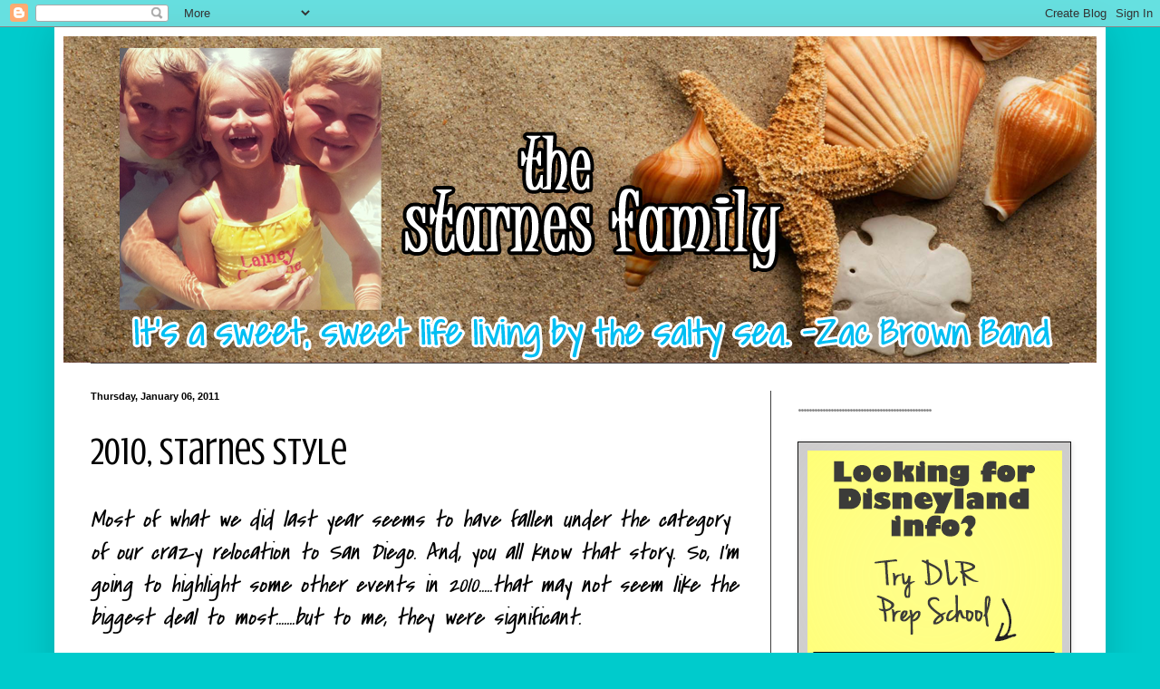

--- FILE ---
content_type: text/html; charset=UTF-8
request_url: http://www.thestarnesfam.com/2011/01/2010-starnes-style.html?showComment=1294363099038
body_size: 20138
content:
<!DOCTYPE html>
<html class='v2' dir='ltr' lang='en-US'>
<head>
<link href='https://www.blogger.com/static/v1/widgets/335934321-css_bundle_v2.css' rel='stylesheet' type='text/css'/>
<meta content='width=1100' name='viewport'/>
<meta content='text/html; charset=UTF-8' http-equiv='Content-Type'/>
<meta content='blogger' name='generator'/>
<link href='http://www.thestarnesfam.com/favicon.ico' rel='icon' type='image/x-icon'/>
<link href='http://www.thestarnesfam.com/2011/01/2010-starnes-style.html' rel='canonical'/>
<link rel="alternate" type="application/atom+xml" title="The Starnes Family - Atom" href="http://www.thestarnesfam.com/feeds/posts/default" />
<link rel="alternate" type="application/rss+xml" title="The Starnes Family - RSS" href="http://www.thestarnesfam.com/feeds/posts/default?alt=rss" />
<link rel="service.post" type="application/atom+xml" title="The Starnes Family - Atom" href="https://www.blogger.com/feeds/31273001/posts/default" />

<link rel="alternate" type="application/atom+xml" title="The Starnes Family - Atom" href="http://www.thestarnesfam.com/feeds/6982233777450134746/comments/default" />
<!--Can't find substitution for tag [blog.ieCssRetrofitLinks]-->
<link href='https://blogger.googleusercontent.com/img/b/R29vZ2xl/AVvXsEhcoeqTXd8V41XbKiSCptTwpuHpch3INFkv3LJMFWkk-Ny5mL-k7TzsYOFmqOY5DPHSMtjxlp-Hfgg9qIwYEV1vS-PAziPNpTcQhbDEVJOjF-ju9ODKUc_Td9kR-s2mKAy9aHTTjA/s400/Louis%252520Vuitton%252520Monogram%252520Irene%252520M47927%252520%25281%2529.jpg' rel='image_src'/>
<meta content='http://www.thestarnesfam.com/2011/01/2010-starnes-style.html' property='og:url'/>
<meta content='2010, Starnes Style' property='og:title'/>
<meta content='Most of what we did last year seems to have fallen under the category of our crazy relocation to San Diego. And, you all know that story. So...' property='og:description'/>
<meta content='https://blogger.googleusercontent.com/img/b/R29vZ2xl/AVvXsEhcoeqTXd8V41XbKiSCptTwpuHpch3INFkv3LJMFWkk-Ny5mL-k7TzsYOFmqOY5DPHSMtjxlp-Hfgg9qIwYEV1vS-PAziPNpTcQhbDEVJOjF-ju9ODKUc_Td9kR-s2mKAy9aHTTjA/w1200-h630-p-k-no-nu/Louis%252520Vuitton%252520Monogram%252520Irene%252520M47927%252520%25281%2529.jpg' property='og:image'/>
<title>The Starnes Family: 2010, Starnes Style</title>
<style type='text/css'>@font-face{font-family:'Covered By Your Grace';font-style:normal;font-weight:400;font-display:swap;src:url(//fonts.gstatic.com/s/coveredbyyourgrace/v17/QGYwz-AZahWOJJI9kykWW9mD6opopoqXSOSEHwgsiaXVIxnL.woff2)format('woff2');unicode-range:U+0100-02BA,U+02BD-02C5,U+02C7-02CC,U+02CE-02D7,U+02DD-02FF,U+0304,U+0308,U+0329,U+1D00-1DBF,U+1E00-1E9F,U+1EF2-1EFF,U+2020,U+20A0-20AB,U+20AD-20C0,U+2113,U+2C60-2C7F,U+A720-A7FF;}@font-face{font-family:'Covered By Your Grace';font-style:normal;font-weight:400;font-display:swap;src:url(//fonts.gstatic.com/s/coveredbyyourgrace/v17/QGYwz-AZahWOJJI9kykWW9mD6opopoqXSOSEEQgsiaXVIw.woff2)format('woff2');unicode-range:U+0000-00FF,U+0131,U+0152-0153,U+02BB-02BC,U+02C6,U+02DA,U+02DC,U+0304,U+0308,U+0329,U+2000-206F,U+20AC,U+2122,U+2191,U+2193,U+2212,U+2215,U+FEFF,U+FFFD;}@font-face{font-family:'Crushed';font-style:normal;font-weight:400;font-display:swap;src:url(//fonts.gstatic.com/s/crushed/v32/U9Mc6dym6WXImTlFf1AVuaixPzHIug.woff2)format('woff2');unicode-range:U+0100-02BA,U+02BD-02C5,U+02C7-02CC,U+02CE-02D7,U+02DD-02FF,U+0304,U+0308,U+0329,U+1D00-1DBF,U+1E00-1E9F,U+1EF2-1EFF,U+2020,U+20A0-20AB,U+20AD-20C0,U+2113,U+2C60-2C7F,U+A720-A7FF;}@font-face{font-family:'Crushed';font-style:normal;font-weight:400;font-display:swap;src:url(//fonts.gstatic.com/s/crushed/v32/U9Mc6dym6WXImTlFf14VuaixPzE.woff2)format('woff2');unicode-range:U+0000-00FF,U+0131,U+0152-0153,U+02BB-02BC,U+02C6,U+02DA,U+02DC,U+0304,U+0308,U+0329,U+2000-206F,U+20AC,U+2122,U+2191,U+2193,U+2212,U+2215,U+FEFF,U+FFFD;}@font-face{font-family:'Fontdiner Swanky';font-style:normal;font-weight:400;font-display:swap;src:url(//fonts.gstatic.com/s/fontdinerswanky/v24/ijwOs4XgRNsiaI5-hcVb4hQgMvCD0uYVKwOs1to.woff2)format('woff2');unicode-range:U+0000-00FF,U+0131,U+0152-0153,U+02BB-02BC,U+02C6,U+02DA,U+02DC,U+0304,U+0308,U+0329,U+2000-206F,U+20AC,U+2122,U+2191,U+2193,U+2212,U+2215,U+FEFF,U+FFFD;}</style>
<style id='page-skin-1' type='text/css'><!--
/*
-----------------------------------------------
Blogger Template Style
Name:     Simple
Designer: Blogger
URL:      www.blogger.com
----------------------------------------------- */
/* Content
----------------------------------------------- */
body {
font: normal normal 24px Covered By Your Grace;
color: #000000;
background: #00cbcc none repeat scroll top left;
padding: 0 40px 40px 40px;
}
html body .region-inner {
min-width: 0;
max-width: 100%;
width: auto;
}
h2 {
font-size: 22px;
}
a:link {
text-decoration:none;
color: #00d3dd;
}
a:visited {
text-decoration:none;
color: #00cbcc;
}
a:hover {
text-decoration:underline;
color: #00cbcc;
}
.body-fauxcolumn-outer .fauxcolumn-inner {
background: transparent none repeat scroll top left;
_background-image: none;
}
.body-fauxcolumn-outer .cap-top {
position: absolute;
z-index: 1;
height: 400px;
width: 100%;
}
.body-fauxcolumn-outer .cap-top .cap-left {
width: 100%;
background: transparent none repeat-x scroll top left;
_background-image: none;
}
.content-outer {
-moz-box-shadow: 0 0 40px rgba(0, 0, 0, .15);
-webkit-box-shadow: 0 0 5px rgba(0, 0, 0, .15);
-goog-ms-box-shadow: 0 0 10px #333333;
box-shadow: 0 0 40px rgba(0, 0, 0, .15);
margin-bottom: 1px;
}
.content-inner {
padding: 10px 10px;
}
.content-inner {
background-color: #ffffff;
}
/* Header
----------------------------------------------- */
.header-outer {
background: #dd00d3 none repeat-x scroll 0 -400px;
_background-image: none;
}
.Header h1 {
font: normal normal 80px Fontdiner Swanky;
color: #ffffff;
text-shadow: -1px -1px 1px rgba(0, 0, 0, .2);
}
.Header h1 a {
color: #ffffff;
}
.Header .description {
font-size: 140%;
color: #aaaaaa;
}
.header-inner .Header .titlewrapper {
padding: 22px 30px;
}
.header-inner .Header .descriptionwrapper {
padding: 0 30px;
}
/* Tabs
----------------------------------------------- */
.tabs-inner .section:first-child {
border-top: 1px solid #404040;
}
.tabs-inner .section:first-child ul {
margin-top: -1px;
border-top: 1px solid #404040;
border-left: 0 solid #404040;
border-right: 0 solid #404040;
}
.tabs-inner .widget ul {
background: #222222 none repeat-x scroll 0 -800px;
_background-image: none;
border-bottom: 1px solid #404040;
margin-top: 0;
margin-left: -30px;
margin-right: -30px;
}
.tabs-inner .widget li a {
display: inline-block;
padding: .6em 1em;
font: normal normal 14px Arial, Tahoma, Helvetica, FreeSans, sans-serif;
color: #000000;
border-left: 1px solid #ffffff;
border-right: 0 solid #404040;
}
.tabs-inner .widget li:first-child a {
border-left: none;
}
.tabs-inner .widget li.selected a, .tabs-inner .widget li a:hover {
color: #000000;
background-color: #000000;
text-decoration: none;
}
/* Columns
----------------------------------------------- */
.main-outer {
border-top: 0 solid #404040;
}
.fauxcolumn-left-outer .fauxcolumn-inner {
border-right: 1px solid #404040;
}
.fauxcolumn-right-outer .fauxcolumn-inner {
border-left: 1px solid #404040;
}
/* Headings
----------------------------------------------- */
div.widget > h2,
div.widget h2.title {
margin: 0 0 1em 0;
font: normal bold 24px Covered By Your Grace;
color: #888888;
}
/* Widgets
----------------------------------------------- */
.widget .zippy {
color: #999999;
text-shadow: 2px 2px 1px rgba(0, 0, 0, .1);
}
.widget .popular-posts ul {
list-style: none;
}
/* Posts
----------------------------------------------- */
h2.date-header {
font: normal bold 11px Arial, Tahoma, Helvetica, FreeSans, sans-serif;
}
.date-header span {
background-color: transparent;
color: #000000;
padding: inherit;
letter-spacing: inherit;
margin: inherit;
}
.main-inner {
padding-top: 30px;
padding-bottom: 30px;
}
.main-inner .column-center-inner {
padding: 0 15px;
}
.main-inner .column-center-inner .section {
margin: 0 15px;
}
.post {
margin: 0 0 25px 0;
}
h3.post-title, .comments h4 {
font: normal normal 42px Crushed;
margin: .75em 0 0;
}
.post-body {
font-size: 110%;
line-height: 1.4;
position: relative;
}
.post-body img, .post-body .tr-caption-container, .Profile img, .Image img,
.BlogList .item-thumbnail img {
padding: 0;
background: #111111;
border: 1px solid #111111;
-moz-box-shadow: 1px 1px 5px rgba(0, 0, 0, .1);
-webkit-box-shadow: 1px 1px 5px rgba(0, 0, 0, .1);
box-shadow: 1px 1px 5px rgba(0, 0, 0, .1);
}
.post-body img, .post-body .tr-caption-container {
padding: 1px;
}
.post-body .tr-caption-container {
color: #000000;
}
.post-body .tr-caption-container img {
padding: 0;
background: transparent;
border: none;
-moz-box-shadow: 0 0 0 rgba(0, 0, 0, .1);
-webkit-box-shadow: 0 0 0 rgba(0, 0, 0, .1);
box-shadow: 0 0 0 rgba(0, 0, 0, .1);
}
.post-header {
margin: 0 0 1.5em;
line-height: 1.6;
font-size: 90%;
}
.post-footer {
margin: 20px -2px 0;
padding: 5px 10px;
color: #888888;
background-color: #303030;
border-bottom: 1px solid #444444;
line-height: 1.6;
font-size: 90%;
}
#comments .comment-author {
padding-top: 1.5em;
border-top: 1px solid #404040;
background-position: 0 1.5em;
}
#comments .comment-author:first-child {
padding-top: 0;
border-top: none;
}
.avatar-image-container {
margin: .2em 0 0;
}
#comments .avatar-image-container img {
border: 1px solid #111111;
}
/* Comments
----------------------------------------------- */
.comments .comments-content .icon.blog-author {
background-repeat: no-repeat;
background-image: url([data-uri]);
}
.comments .comments-content .loadmore a {
border-top: 1px solid #999999;
border-bottom: 1px solid #999999;
}
.comments .comment-thread.inline-thread {
background-color: #303030;
}
.comments .continue {
border-top: 2px solid #999999;
}
/* Accents
---------------------------------------------- */
.section-columns td.columns-cell {
border-left: 1px solid #404040;
}
.blog-pager {
background: transparent none no-repeat scroll top center;
}
.blog-pager-older-link, .home-link,
.blog-pager-newer-link {
background-color: #ffffff;
padding: 5px;
}
.footer-outer {
border-top: 0 dashed #bbbbbb;
}
/* Mobile
----------------------------------------------- */
body.mobile  {
background-size: auto;
}
.mobile .body-fauxcolumn-outer {
background: transparent none repeat scroll top left;
}
.mobile .body-fauxcolumn-outer .cap-top {
background-size: 100% auto;
}
.mobile .content-outer {
-webkit-box-shadow: 0 0 3px rgba(0, 0, 0, .15);
box-shadow: 0 0 3px rgba(0, 0, 0, .15);
}
.mobile .tabs-inner .widget ul {
margin-left: 0;
margin-right: 0;
}
.mobile .post {
margin: 0;
}
.mobile .main-inner .column-center-inner .section {
margin: 0;
}
.mobile .date-header span {
padding: 0.1em 10px;
margin: 0 -10px;
}
.mobile h3.post-title {
margin: 0;
}
.mobile .blog-pager {
background: transparent none no-repeat scroll top center;
}
.mobile .footer-outer {
border-top: none;
}
.mobile .main-inner, .mobile .footer-inner {
background-color: #ffffff;
}
.mobile-index-contents {
color: #000000;
}
.mobile-link-button {
background-color: #00d3dd;
}
.mobile-link-button a:link, .mobile-link-button a:visited {
color: #ffffff;
}
.mobile .tabs-inner .section:first-child {
border-top: none;
}
.mobile .tabs-inner .PageList .widget-content {
background-color: #000000;
color: #000000;
border-top: 1px solid #404040;
border-bottom: 1px solid #404040;
}
.mobile .tabs-inner .PageList .widget-content .pagelist-arrow {
border-left: 1px solid #404040;
}

--></style>
<style id='template-skin-1' type='text/css'><!--
body {
min-width: 1160px;
}
.content-outer, .content-fauxcolumn-outer, .region-inner {
min-width: 1160px;
max-width: 1160px;
_width: 1160px;
}
.main-inner .columns {
padding-left: 0;
padding-right: 360px;
}
.main-inner .fauxcolumn-center-outer {
left: 0;
right: 360px;
/* IE6 does not respect left and right together */
_width: expression(this.parentNode.offsetWidth -
parseInt("0") -
parseInt("360px") + 'px');
}
.main-inner .fauxcolumn-left-outer {
width: 0;
}
.main-inner .fauxcolumn-right-outer {
width: 360px;
}
.main-inner .column-left-outer {
width: 0;
right: 100%;
margin-left: -0;
}
.main-inner .column-right-outer {
width: 360px;
margin-right: -360px;
}
#layout {
min-width: 0;
}
#layout .content-outer {
min-width: 0;
width: 800px;
}
#layout .region-inner {
min-width: 0;
width: auto;
}
body#layout div.add_widget {
padding: 8px;
}
body#layout div.add_widget a {
margin-left: 32px;
}
--></style>
<link href='https://www.blogger.com/dyn-css/authorization.css?targetBlogID=31273001&amp;zx=1ca76f64-e464-44e7-9533-dc3438bb1ea5' media='none' onload='if(media!=&#39;all&#39;)media=&#39;all&#39;' rel='stylesheet'/><noscript><link href='https://www.blogger.com/dyn-css/authorization.css?targetBlogID=31273001&amp;zx=1ca76f64-e464-44e7-9533-dc3438bb1ea5' rel='stylesheet'/></noscript>
<meta name='google-adsense-platform-account' content='ca-host-pub-1556223355139109'/>
<meta name='google-adsense-platform-domain' content='blogspot.com'/>

</head>
<body class='loading variant-dark'>
<div class='navbar section' id='navbar' name='Navbar'><div class='widget Navbar' data-version='1' id='Navbar1'><script type="text/javascript">
    function setAttributeOnload(object, attribute, val) {
      if(window.addEventListener) {
        window.addEventListener('load',
          function(){ object[attribute] = val; }, false);
      } else {
        window.attachEvent('onload', function(){ object[attribute] = val; });
      }
    }
  </script>
<div id="navbar-iframe-container"></div>
<script type="text/javascript" src="https://apis.google.com/js/platform.js"></script>
<script type="text/javascript">
      gapi.load("gapi.iframes:gapi.iframes.style.bubble", function() {
        if (gapi.iframes && gapi.iframes.getContext) {
          gapi.iframes.getContext().openChild({
              url: 'https://www.blogger.com/navbar/31273001?po\x3d6982233777450134746\x26origin\x3dhttp://www.thestarnesfam.com',
              where: document.getElementById("navbar-iframe-container"),
              id: "navbar-iframe"
          });
        }
      });
    </script><script type="text/javascript">
(function() {
var script = document.createElement('script');
script.type = 'text/javascript';
script.src = '//pagead2.googlesyndication.com/pagead/js/google_top_exp.js';
var head = document.getElementsByTagName('head')[0];
if (head) {
head.appendChild(script);
}})();
</script>
</div></div>
<div class='body-fauxcolumns'>
<div class='fauxcolumn-outer body-fauxcolumn-outer'>
<div class='cap-top'>
<div class='cap-left'></div>
<div class='cap-right'></div>
</div>
<div class='fauxborder-left'>
<div class='fauxborder-right'></div>
<div class='fauxcolumn-inner'>
</div>
</div>
<div class='cap-bottom'>
<div class='cap-left'></div>
<div class='cap-right'></div>
</div>
</div>
</div>
<div class='content'>
<div class='content-fauxcolumns'>
<div class='fauxcolumn-outer content-fauxcolumn-outer'>
<div class='cap-top'>
<div class='cap-left'></div>
<div class='cap-right'></div>
</div>
<div class='fauxborder-left'>
<div class='fauxborder-right'></div>
<div class='fauxcolumn-inner'>
</div>
</div>
<div class='cap-bottom'>
<div class='cap-left'></div>
<div class='cap-right'></div>
</div>
</div>
</div>
<div class='content-outer'>
<div class='content-cap-top cap-top'>
<div class='cap-left'></div>
<div class='cap-right'></div>
</div>
<div class='fauxborder-left content-fauxborder-left'>
<div class='fauxborder-right content-fauxborder-right'></div>
<div class='content-inner'>
<header>
<div class='header-outer'>
<div class='header-cap-top cap-top'>
<div class='cap-left'></div>
<div class='cap-right'></div>
</div>
<div class='fauxborder-left header-fauxborder-left'>
<div class='fauxborder-right header-fauxborder-right'></div>
<div class='region-inner header-inner'>
<div class='header section' id='header' name='Header'><div class='widget Header' data-version='1' id='Header1'>
<div id='header-inner'>
<a href='http://www.thestarnesfam.com/' style='display: block'>
<img alt='The Starnes Family' height='360px; ' id='Header1_headerimg' src='https://blogger.googleusercontent.com/img/b/R29vZ2xl/AVvXsEh9mi7ScY52PKuuH8IJNDOCOz-DDiKhZl8bU3sSd7AkPpvbAYailve5c9-RYuSz2vLZYA9E1rGNeMYJ6yKYo0zMV5sV25-5ZnhMhcAS7_-KgfVeOJ6mAJTCprkss3zUJN5bTg/s1600/blog1.png' style='display: block' width='1152px; '/>
</a>
</div>
</div></div>
</div>
</div>
<div class='header-cap-bottom cap-bottom'>
<div class='cap-left'></div>
<div class='cap-right'></div>
</div>
</div>
</header>
<div class='tabs-outer'>
<div class='tabs-cap-top cap-top'>
<div class='cap-left'></div>
<div class='cap-right'></div>
</div>
<div class='fauxborder-left tabs-fauxborder-left'>
<div class='fauxborder-right tabs-fauxborder-right'></div>
<div class='region-inner tabs-inner'>
<div class='tabs no-items section' id='crosscol' name='Cross-Column'></div>
<div class='tabs no-items section' id='crosscol-overflow' name='Cross-Column 2'></div>
</div>
</div>
<div class='tabs-cap-bottom cap-bottom'>
<div class='cap-left'></div>
<div class='cap-right'></div>
</div>
</div>
<div class='main-outer'>
<div class='main-cap-top cap-top'>
<div class='cap-left'></div>
<div class='cap-right'></div>
</div>
<div class='fauxborder-left main-fauxborder-left'>
<div class='fauxborder-right main-fauxborder-right'></div>
<div class='region-inner main-inner'>
<div class='columns fauxcolumns'>
<div class='fauxcolumn-outer fauxcolumn-center-outer'>
<div class='cap-top'>
<div class='cap-left'></div>
<div class='cap-right'></div>
</div>
<div class='fauxborder-left'>
<div class='fauxborder-right'></div>
<div class='fauxcolumn-inner'>
</div>
</div>
<div class='cap-bottom'>
<div class='cap-left'></div>
<div class='cap-right'></div>
</div>
</div>
<div class='fauxcolumn-outer fauxcolumn-left-outer'>
<div class='cap-top'>
<div class='cap-left'></div>
<div class='cap-right'></div>
</div>
<div class='fauxborder-left'>
<div class='fauxborder-right'></div>
<div class='fauxcolumn-inner'>
</div>
</div>
<div class='cap-bottom'>
<div class='cap-left'></div>
<div class='cap-right'></div>
</div>
</div>
<div class='fauxcolumn-outer fauxcolumn-right-outer'>
<div class='cap-top'>
<div class='cap-left'></div>
<div class='cap-right'></div>
</div>
<div class='fauxborder-left'>
<div class='fauxborder-right'></div>
<div class='fauxcolumn-inner'>
</div>
</div>
<div class='cap-bottom'>
<div class='cap-left'></div>
<div class='cap-right'></div>
</div>
</div>
<!-- corrects IE6 width calculation -->
<div class='columns-inner'>
<div class='column-center-outer'>
<div class='column-center-inner'>
<div class='main section' id='main' name='Main'><div class='widget Blog' data-version='1' id='Blog1'>
<div class='blog-posts hfeed'>

          <div class="date-outer">
        
<h2 class='date-header'><span>Thursday, January 06, 2011</span></h2>

          <div class="date-posts">
        
<div class='post-outer'>
<div class='post hentry uncustomized-post-template' itemprop='blogPost' itemscope='itemscope' itemtype='http://schema.org/BlogPosting'>
<meta content='https://blogger.googleusercontent.com/img/b/R29vZ2xl/AVvXsEhcoeqTXd8V41XbKiSCptTwpuHpch3INFkv3LJMFWkk-Ny5mL-k7TzsYOFmqOY5DPHSMtjxlp-Hfgg9qIwYEV1vS-PAziPNpTcQhbDEVJOjF-ju9ODKUc_Td9kR-s2mKAy9aHTTjA/s400/Louis%252520Vuitton%252520Monogram%252520Irene%252520M47927%252520%25281%2529.jpg' itemprop='image_url'/>
<meta content='31273001' itemprop='blogId'/>
<meta content='6982233777450134746' itemprop='postId'/>
<a name='6982233777450134746'></a>
<h3 class='post-title entry-title' itemprop='name'>
2010, Starnes Style
</h3>
<div class='post-header'>
<div class='post-header-line-1'></div>
</div>
<div class='post-body entry-content' id='post-body-6982233777450134746' itemprop='description articleBody'>
<em>Most of what we did last year seems to have fallen under the category of our crazy relocation to San Diego. And, you all know that story. So, I'm going to highlight some other events in 2010.....that may not seem like the biggest deal to most.......but to me, they were significant.<br /></em><br /><span style="color:#ff0000;">*I stopped carrying a diaper bag. Besides only a short year or so with a purse.....in between Carter being fully potty trained and Jack's arrival.....my life has been carried along with diapers, wipes, extra changes of clothes, and Boudreaux's Butt Paste. And, although, I didn't get one of these:<br /></span><a href="https://blogger.googleusercontent.com/img/b/R29vZ2xl/AVvXsEhcoeqTXd8V41XbKiSCptTwpuHpch3INFkv3LJMFWkk-Ny5mL-k7TzsYOFmqOY5DPHSMtjxlp-Hfgg9qIwYEV1vS-PAziPNpTcQhbDEVJOjF-ju9ODKUc_Td9kR-s2mKAy9aHTTjA/s1600/Louis%252520Vuitton%252520Monogram%252520Irene%252520M47927%252520%25281%2529.jpg"><img alt="" border="0" id="BLOGGER_PHOTO_ID_5559119282460343154" src="https://blogger.googleusercontent.com/img/b/R29vZ2xl/AVvXsEhcoeqTXd8V41XbKiSCptTwpuHpch3INFkv3LJMFWkk-Ny5mL-k7TzsYOFmqOY5DPHSMtjxlp-Hfgg9qIwYEV1vS-PAziPNpTcQhbDEVJOjF-ju9ODKUc_Td9kR-s2mKAy9aHTTjA/s400/Louis%252520Vuitton%252520Monogram%252520Irene%252520M47927%252520%25281%2529.jpg" style="WIDTH: 400px; HEIGHT: 400px; CURSOR: hand" /></a><br /><br /><span style="color:#ff0000;">I did buy a simple black bag from Target for $17. I like it. And, the change was quite liberating.<br /><br /></span><span style="color:#009900;">*I, for the first time in 10+ years of motherhood, have time to myself at home during the day. Kids occupied with school and preschool affords me a few hours of quiet. I'm loving it. And, although I don't <s>ever</s> often indulge in this:</span><br /><a href="https://blogger.googleusercontent.com/img/b/R29vZ2xl/AVvXsEgUx-bUKjG0zqY632pReHNfH7bLv7cUTmcfDgotYm8nMYCM4I2zxVpddUpgjlgIz5-BT5iAjHfwY7u-55LscbKtB-L2petZTy8gv_KB2koDGVz0r0rgjI2oWJ7FUCKZRYhYJuSBxA/s1600/meotbucketlg.jpg"><img alt="" border="0" id="BLOGGER_PHOTO_ID_5559123156484254962" src="https://blogger.googleusercontent.com/img/b/R29vZ2xl/AVvXsEgUx-bUKjG0zqY632pReHNfH7bLv7cUTmcfDgotYm8nMYCM4I2zxVpddUpgjlgIz5-BT5iAjHfwY7u-55LscbKtB-L2petZTy8gv_KB2koDGVz0r0rgjI2oWJ7FUCKZRYhYJuSBxA/s400/meotbucketlg.jpg" style="WIDTH: 400px; HEIGHT: 400px; CURSOR: hand" /></a><br /><span style="color:#009900;"></span><br /><span style="color:#009900;">I do occasionally treat myself to a Mocha Light Frappaccino. Not exactly champagne and bon bons, but satisfying.<br /><br /></span><span style="color:#ff6600;">*I birthed a super star. A spotlight loving, scandal creating, headline seeking super star. And, although she's not quite as profitable as this kid:<br /></span><a href="https://blogger.googleusercontent.com/img/b/R29vZ2xl/AVvXsEhQ1WWdDFPpW6HFz1Ndb3Af0_xuIJn0vUep3463yabwO3o9r6Et_B0ExcfRlp72I_LefSA03GXyN52RBClwMT8rQ1oWntp0L7N2JND0gowxwvkdmp0jT_6vLTDadEf62gOptugPvA/s1600/justin-bieber-my-world-2.jpg"><img alt="" border="0" id="BLOGGER_PHOTO_ID_5559126537451497538" src="https://blogger.googleusercontent.com/img/b/R29vZ2xl/AVvXsEhQ1WWdDFPpW6HFz1Ndb3Af0_xuIJn0vUep3463yabwO3o9r6Et_B0ExcfRlp72I_LefSA03GXyN52RBClwMT8rQ1oWntp0L7N2JND0gowxwvkdmp0jT_6vLTDadEf62gOptugPvA/s400/justin-bieber-my-world-2.jpg" style="WIDTH: 400px; HEIGHT: 235px; CURSOR: hand" /></a><br /><span style="color:#ff6600;"></span><br /><span style="color:#ff6600;">I'm almost certain </span><a href="http://www.facebook.com/#!/MeowMeowPR"><span style="color:#993399;">Meow Meow</span></a><span style="color:#ff6600;"> is on her way to world domination.<br /></span><br />It's all perspective, people.<br /><br />Tell yourself you're living the dream and eventually, <span style="font-size:180%;">you just might believe it</span>.
<div style='clear: both;'></div>
</div>
<div class='post-footer'>
<div class='post-footer-line post-footer-line-1'>
<span class='post-author vcard'>
</span>
<span class='post-timestamp'>
</span>
<span class='post-comment-link'>
</span>
<span class='post-icons'>
<span class='item-control blog-admin pid-1408003750'>
<a href='https://www.blogger.com/post-edit.g?blogID=31273001&postID=6982233777450134746&from=pencil' title='Edit Post'>
<img alt='' class='icon-action' height='18' src='https://resources.blogblog.com/img/icon18_edit_allbkg.gif' width='18'/>
</a>
</span>
</span>
<div class='post-share-buttons goog-inline-block'>
<a class='goog-inline-block share-button sb-email' href='https://www.blogger.com/share-post.g?blogID=31273001&postID=6982233777450134746&target=email' target='_blank' title='Email This'><span class='share-button-link-text'>Email This</span></a><a class='goog-inline-block share-button sb-blog' href='https://www.blogger.com/share-post.g?blogID=31273001&postID=6982233777450134746&target=blog' onclick='window.open(this.href, "_blank", "height=270,width=475"); return false;' target='_blank' title='BlogThis!'><span class='share-button-link-text'>BlogThis!</span></a><a class='goog-inline-block share-button sb-twitter' href='https://www.blogger.com/share-post.g?blogID=31273001&postID=6982233777450134746&target=twitter' target='_blank' title='Share to X'><span class='share-button-link-text'>Share to X</span></a><a class='goog-inline-block share-button sb-facebook' href='https://www.blogger.com/share-post.g?blogID=31273001&postID=6982233777450134746&target=facebook' onclick='window.open(this.href, "_blank", "height=430,width=640"); return false;' target='_blank' title='Share to Facebook'><span class='share-button-link-text'>Share to Facebook</span></a><a class='goog-inline-block share-button sb-pinterest' href='https://www.blogger.com/share-post.g?blogID=31273001&postID=6982233777450134746&target=pinterest' target='_blank' title='Share to Pinterest'><span class='share-button-link-text'>Share to Pinterest</span></a>
</div>
</div>
<div class='post-footer-line post-footer-line-2'>
<span class='post-labels'>
Labels:
<a href='http://www.thestarnesfam.com/search/label/Perspective' rel='tag'>Perspective</a>
</span>
</div>
<div class='post-footer-line post-footer-line-3'>
<span class='post-location'>
</span>
</div>
</div>
</div>
<div class='comments' id='comments'>
<a name='comments'></a>
<h4>18 comments:</h4>
<div id='Blog1_comments-block-wrapper'>
<dl class='avatar-comment-indent' id='comments-block'>
<dt class='comment-author ' id='c1337961892397704793'>
<a name='c1337961892397704793'></a>
<div class="avatar-image-container vcard"><span dir="ltr"><a href="https://www.blogger.com/profile/02331597452382575978" target="" rel="nofollow" onclick="" class="avatar-hovercard" id="av-1337961892397704793-02331597452382575978"><img src="https://resources.blogblog.com/img/blank.gif" width="35" height="35" class="delayLoad" style="display: none;" longdesc="//blogger.googleusercontent.com/img/b/R29vZ2xl/AVvXsEjphXiQQJ8t_OS5TYcJqs-_AG2sa6ixXVQ0oIH2g-4fx1ySgqlUlkWZb6x9s-EMQNMdloSpRXWnrIVddP5JW3592uqs-Uh_Ak2xzEpayNSKukd1DgRoCvWmPQRgybaLCA/s45-c/IMG_8204.JPG" alt="" title="Dee Stephens">

<noscript><img src="//blogger.googleusercontent.com/img/b/R29vZ2xl/AVvXsEjphXiQQJ8t_OS5TYcJqs-_AG2sa6ixXVQ0oIH2g-4fx1ySgqlUlkWZb6x9s-EMQNMdloSpRXWnrIVddP5JW3592uqs-Uh_Ak2xzEpayNSKukd1DgRoCvWmPQRgybaLCA/s45-c/IMG_8204.JPG" width="35" height="35" class="photo" alt=""></noscript></a></span></div>
<a href='https://www.blogger.com/profile/02331597452382575978' rel='nofollow'>Dee Stephens</a>
said...
</dt>
<dd class='comment-body' id='Blog1_cmt-1337961892397704793'>
<p>
love it! Meow Meow does rock the casbah!
</p>
</dd>
<dd class='comment-footer'>
<span class='comment-timestamp'>
<a href='http://www.thestarnesfam.com/2011/01/2010-starnes-style.html?showComment=1294336500995#c1337961892397704793' title='comment permalink'>
11:55 AM
</a>
<span class='item-control blog-admin pid-676283627'>
<a class='comment-delete' href='https://www.blogger.com/comment/delete/31273001/1337961892397704793' title='Delete Comment'>
<img src='https://resources.blogblog.com/img/icon_delete13.gif'/>
</a>
</span>
</span>
</dd>
<dt class='comment-author ' id='c3974403882257445737'>
<a name='c3974403882257445737'></a>
<div class="avatar-image-container avatar-stock"><span dir="ltr"><a href="https://www.blogger.com/profile/00369553422991011282" target="" rel="nofollow" onclick="" class="avatar-hovercard" id="av-3974403882257445737-00369553422991011282"><img src="//www.blogger.com/img/blogger_logo_round_35.png" width="35" height="35" alt="" title="donatelli98">

</a></span></div>
<a href='https://www.blogger.com/profile/00369553422991011282' rel='nofollow'>donatelli98</a>
said...
</dt>
<dd class='comment-body' id='Blog1_cmt-3974403882257445737'>
<p>
Your are living it Casey!!  Good for you!  Although I suggest you invest in a nice handbag - it is good for the soul!!
</p>
</dd>
<dd class='comment-footer'>
<span class='comment-timestamp'>
<a href='http://www.thestarnesfam.com/2011/01/2010-starnes-style.html?showComment=1294336998276#c3974403882257445737' title='comment permalink'>
12:03 PM
</a>
<span class='item-control blog-admin pid-1675474753'>
<a class='comment-delete' href='https://www.blogger.com/comment/delete/31273001/3974403882257445737' title='Delete Comment'>
<img src='https://resources.blogblog.com/img/icon_delete13.gif'/>
</a>
</span>
</span>
</dd>
<dt class='comment-author ' id='c7900260562655664840'>
<a name='c7900260562655664840'></a>
<div class="avatar-image-container vcard"><span dir="ltr"><a href="https://www.blogger.com/profile/17133232352924060797" target="" rel="nofollow" onclick="" class="avatar-hovercard" id="av-7900260562655664840-17133232352924060797"><img src="https://resources.blogblog.com/img/blank.gif" width="35" height="35" class="delayLoad" style="display: none;" longdesc="//blogger.googleusercontent.com/img/b/R29vZ2xl/AVvXsEhYDtADYRs_NqFgLfbPCRbGe2Cp9eAscuJlruEeGgiISqSuxJ3kPd5L02L5eUjvmTC6rdJMGxMrL2KDAJ00lmmN83mNQRSoQNOHd-MzaDTqLJhbayNyaUwWosRO-_IA/s45-c/me.jpg" alt="" title="Joanne">

<noscript><img src="//blogger.googleusercontent.com/img/b/R29vZ2xl/AVvXsEhYDtADYRs_NqFgLfbPCRbGe2Cp9eAscuJlruEeGgiISqSuxJ3kPd5L02L5eUjvmTC6rdJMGxMrL2KDAJ00lmmN83mNQRSoQNOHd-MzaDTqLJhbayNyaUwWosRO-_IA/s45-c/me.jpg" width="35" height="35" class="photo" alt=""></noscript></a></span></div>
<a href='https://www.blogger.com/profile/17133232352924060797' rel='nofollow'>Joanne</a>
said...
</dt>
<dd class='comment-body' id='Blog1_cmt-7900260562655664840'>
<p>
I think these are all crazy awesome things.  So congrats on an excellent 2010!
</p>
</dd>
<dd class='comment-footer'>
<span class='comment-timestamp'>
<a href='http://www.thestarnesfam.com/2011/01/2010-starnes-style.html?showComment=1294340699984#c7900260562655664840' title='comment permalink'>
1:04 PM
</a>
<span class='item-control blog-admin pid-963809985'>
<a class='comment-delete' href='https://www.blogger.com/comment/delete/31273001/7900260562655664840' title='Delete Comment'>
<img src='https://resources.blogblog.com/img/icon_delete13.gif'/>
</a>
</span>
</span>
</dd>
<dt class='comment-author ' id='c785358922879963404'>
<a name='c785358922879963404'></a>
<div class="avatar-image-container vcard"><span dir="ltr"><a href="https://www.blogger.com/profile/00637025545389215951" target="" rel="nofollow" onclick="" class="avatar-hovercard" id="av-785358922879963404-00637025545389215951"><img src="https://resources.blogblog.com/img/blank.gif" width="35" height="35" class="delayLoad" style="display: none;" longdesc="//blogger.googleusercontent.com/img/b/R29vZ2xl/AVvXsEibzBxTmuRxBeoFs_UEEO6ENuxdOrcv3AX6lVaGyAzpiTZDn1ZezhM4uJ0997lP4F6tc6O2BnvmuLPkjCthdTW4dehRaBuhaMlUcZ1pzuYQJApwZK76T1WSIiHugPDGJQ/s45-c/IMG_8046.jpg" alt="" title="Lauren W">

<noscript><img src="//blogger.googleusercontent.com/img/b/R29vZ2xl/AVvXsEibzBxTmuRxBeoFs_UEEO6ENuxdOrcv3AX6lVaGyAzpiTZDn1ZezhM4uJ0997lP4F6tc6O2BnvmuLPkjCthdTW4dehRaBuhaMlUcZ1pzuYQJApwZK76T1WSIiHugPDGJQ/s45-c/IMG_8046.jpg" width="35" height="35" class="photo" alt=""></noscript></a></span></div>
<a href='https://www.blogger.com/profile/00637025545389215951' rel='nofollow'>Lauren W</a>
said...
</dt>
<dd class='comment-body' id='Blog1_cmt-785358922879963404'>
<p>
Purse? I have no idea what that is. Explain, please.
</p>
</dd>
<dd class='comment-footer'>
<span class='comment-timestamp'>
<a href='http://www.thestarnesfam.com/2011/01/2010-starnes-style.html?showComment=1294340956475#c785358922879963404' title='comment permalink'>
1:09 PM
</a>
<span class='item-control blog-admin pid-1937030064'>
<a class='comment-delete' href='https://www.blogger.com/comment/delete/31273001/785358922879963404' title='Delete Comment'>
<img src='https://resources.blogblog.com/img/icon_delete13.gif'/>
</a>
</span>
</span>
</dd>
<dt class='comment-author ' id='c4737305554357984899'>
<a name='c4737305554357984899'></a>
<div class="avatar-image-container vcard"><span dir="ltr"><a href="https://www.blogger.com/profile/15794131643377703649" target="" rel="nofollow" onclick="" class="avatar-hovercard" id="av-4737305554357984899-15794131643377703649"><img src="https://resources.blogblog.com/img/blank.gif" width="35" height="35" class="delayLoad" style="display: none;" longdesc="//blogger.googleusercontent.com/img/b/R29vZ2xl/AVvXsEhg7W6pQZiGw9TAS_LLwCxkz2iW__0JWxBJEfirRJHg0bQE_BXcclWP1d1XFBp2hhmcEEWVnsc_rWrz8ENbm-189uxrgRkueiql2hMfFBuQI-Ofskg4_LlyCwvdDPfirQ/s45-c/FL000007.jpg" alt="" title="Claire Kiefer">

<noscript><img src="//blogger.googleusercontent.com/img/b/R29vZ2xl/AVvXsEhg7W6pQZiGw9TAS_LLwCxkz2iW__0JWxBJEfirRJHg0bQE_BXcclWP1d1XFBp2hhmcEEWVnsc_rWrz8ENbm-189uxrgRkueiql2hMfFBuQI-Ofskg4_LlyCwvdDPfirQ/s45-c/FL000007.jpg" width="35" height="35" class="photo" alt=""></noscript></a></span></div>
<a href='https://www.blogger.com/profile/15794131643377703649' rel='nofollow'>Claire Kiefer</a>
said...
</dt>
<dd class='comment-body' id='Blog1_cmt-4737305554357984899'>
<p>
Personally, I think you should go for the champagne and bon bons. :)
</p>
</dd>
<dd class='comment-footer'>
<span class='comment-timestamp'>
<a href='http://www.thestarnesfam.com/2011/01/2010-starnes-style.html?showComment=1294345621974#c4737305554357984899' title='comment permalink'>
2:27 PM
</a>
<span class='item-control blog-admin pid-1546612837'>
<a class='comment-delete' href='https://www.blogger.com/comment/delete/31273001/4737305554357984899' title='Delete Comment'>
<img src='https://resources.blogblog.com/img/icon_delete13.gif'/>
</a>
</span>
</span>
</dd>
<dt class='comment-author ' id='c5559318849759950318'>
<a name='c5559318849759950318'></a>
<div class="avatar-image-container vcard"><span dir="ltr"><a href="https://www.blogger.com/profile/03974924100753489528" target="" rel="nofollow" onclick="" class="avatar-hovercard" id="av-5559318849759950318-03974924100753489528"><img src="https://resources.blogblog.com/img/blank.gif" width="35" height="35" class="delayLoad" style="display: none;" longdesc="//blogger.googleusercontent.com/img/b/R29vZ2xl/AVvXsEinDLr4i5SewJ1dkJYMQQg6Cw5KoPU1Pg6Vi6TnA80Wy2yvRy6eS31524nROI3dclNxR8kcDvqbUGu6dAfkWJ9jhGMCTs1mO0jfiTwCIGPsV4509TKBvPIk0iomYCJxmXI/s45-c/brittny2.JPG" alt="" title="Brittny">

<noscript><img src="//blogger.googleusercontent.com/img/b/R29vZ2xl/AVvXsEinDLr4i5SewJ1dkJYMQQg6Cw5KoPU1Pg6Vi6TnA80Wy2yvRy6eS31524nROI3dclNxR8kcDvqbUGu6dAfkWJ9jhGMCTs1mO0jfiTwCIGPsV4509TKBvPIk0iomYCJxmXI/s45-c/brittny2.JPG" width="35" height="35" class="photo" alt=""></noscript></a></span></div>
<a href='https://www.blogger.com/profile/03974924100753489528' rel='nofollow'>Brittny</a>
said...
</dt>
<dd class='comment-body' id='Blog1_cmt-5559318849759950318'>
<p>
LOVE IT!!!!!!!!!!
</p>
</dd>
<dd class='comment-footer'>
<span class='comment-timestamp'>
<a href='http://www.thestarnesfam.com/2011/01/2010-starnes-style.html?showComment=1294351537432#c5559318849759950318' title='comment permalink'>
4:05 PM
</a>
<span class='item-control blog-admin pid-1152835009'>
<a class='comment-delete' href='https://www.blogger.com/comment/delete/31273001/5559318849759950318' title='Delete Comment'>
<img src='https://resources.blogblog.com/img/icon_delete13.gif'/>
</a>
</span>
</span>
</dd>
<dt class='comment-author ' id='c7961467084411921138'>
<a name='c7961467084411921138'></a>
<div class="avatar-image-container vcard"><span dir="ltr"><a href="https://www.blogger.com/profile/12380232494027023012" target="" rel="nofollow" onclick="" class="avatar-hovercard" id="av-7961467084411921138-12380232494027023012"><img src="https://resources.blogblog.com/img/blank.gif" width="35" height="35" class="delayLoad" style="display: none;" longdesc="//blogger.googleusercontent.com/img/b/R29vZ2xl/AVvXsEhJPxhQv8t2HRgh3aAwGBs1c6z0YJ1WMfjYdRL1yAyQrNGp3l0YCrVQfiS9wN3Atjji-9Vdot829G9r95x6cspvsBfFhKP9MGeNN_3GvqjGkGBhIOPBng4lwJU4pT5Z1cc/s45-c/_DSC_3507.JPG" alt="" title="The Soladay Family">

<noscript><img src="//blogger.googleusercontent.com/img/b/R29vZ2xl/AVvXsEhJPxhQv8t2HRgh3aAwGBs1c6z0YJ1WMfjYdRL1yAyQrNGp3l0YCrVQfiS9wN3Atjji-9Vdot829G9r95x6cspvsBfFhKP9MGeNN_3GvqjGkGBhIOPBng4lwJU4pT5Z1cc/s45-c/_DSC_3507.JPG" width="35" height="35" class="photo" alt=""></noscript></a></span></div>
<a href='https://www.blogger.com/profile/12380232494027023012' rel='nofollow'>The Soladay Family</a>
said...
</dt>
<dd class='comment-body' id='Blog1_cmt-7961467084411921138'>
<p>
Hey, whatever works. I will take that handbag though. THanks.
</p>
</dd>
<dd class='comment-footer'>
<span class='comment-timestamp'>
<a href='http://www.thestarnesfam.com/2011/01/2010-starnes-style.html?showComment=1294356840573#c7961467084411921138' title='comment permalink'>
5:34 PM
</a>
<span class='item-control blog-admin pid-1639024046'>
<a class='comment-delete' href='https://www.blogger.com/comment/delete/31273001/7961467084411921138' title='Delete Comment'>
<img src='https://resources.blogblog.com/img/icon_delete13.gif'/>
</a>
</span>
</span>
</dd>
<dt class='comment-author blog-author' id='c1574060108460126560'>
<a name='c1574060108460126560'></a>
<div class="avatar-image-container vcard"><span dir="ltr"><a href="https://www.blogger.com/profile/03323598340420309572" target="" rel="nofollow" onclick="" class="avatar-hovercard" id="av-1574060108460126560-03323598340420309572"><img src="https://resources.blogblog.com/img/blank.gif" width="35" height="35" class="delayLoad" style="display: none;" longdesc="//blogger.googleusercontent.com/img/b/R29vZ2xl/AVvXsEgF-XNHrg6J2iPJLKu_hnWLjv3Gv9KhtZQf5YEHPOQQP3_TutoiQ6OdpqLKFLkv6kzUo6PeyHHP4GMNM3Ox9i_KMqxe1NCd2M4dAC0yocTbb_lF9c_SoBWqE6dBJC3J7kI/s45-c/IMG_2221.JPG" alt="" title="starnes family">

<noscript><img src="//blogger.googleusercontent.com/img/b/R29vZ2xl/AVvXsEgF-XNHrg6J2iPJLKu_hnWLjv3Gv9KhtZQf5YEHPOQQP3_TutoiQ6OdpqLKFLkv6kzUo6PeyHHP4GMNM3Ox9i_KMqxe1NCd2M4dAC0yocTbb_lF9c_SoBWqE6dBJC3J7kI/s45-c/IMG_2221.JPG" width="35" height="35" class="photo" alt=""></noscript></a></span></div>
<a href='https://www.blogger.com/profile/03323598340420309572' rel='nofollow'>starnes family</a>
said...
</dt>
<dd class='comment-body' id='Blog1_cmt-1574060108460126560'>
<p>
Lauren - it&#39;s a bag, once created for women of style, that does not carry baby materials.  Soon enough, you&#39;ll see one again.
</p>
</dd>
<dd class='comment-footer'>
<span class='comment-timestamp'>
<a href='http://www.thestarnesfam.com/2011/01/2010-starnes-style.html?showComment=1294357274939#c1574060108460126560' title='comment permalink'>
5:41 PM
</a>
<span class='item-control blog-admin pid-1408003750'>
<a class='comment-delete' href='https://www.blogger.com/comment/delete/31273001/1574060108460126560' title='Delete Comment'>
<img src='https://resources.blogblog.com/img/icon_delete13.gif'/>
</a>
</span>
</span>
</dd>
<dt class='comment-author ' id='c4553615313886081064'>
<a name='c4553615313886081064'></a>
<div class="avatar-image-container vcard"><span dir="ltr"><a href="https://www.blogger.com/profile/11038592501464091745" target="" rel="nofollow" onclick="" class="avatar-hovercard" id="av-4553615313886081064-11038592501464091745"><img src="https://resources.blogblog.com/img/blank.gif" width="35" height="35" class="delayLoad" style="display: none;" longdesc="//blogger.googleusercontent.com/img/b/R29vZ2xl/AVvXsEiXzH2P1P81bm4a3hE_hu4VhCbR75uvEpBKwp-qV6-GclwAP3EVURb-IAZ0-AHBvejS3mlnzpHN-dpoUeyIvOqyVVfVU7JdHEbMy3Bgd5lrf2MwTMyBv9lQLwd307kt060/s45-c/DSC07956.JPG" alt="" title="Momma to the A&amp;#39;s">

<noscript><img src="//blogger.googleusercontent.com/img/b/R29vZ2xl/AVvXsEiXzH2P1P81bm4a3hE_hu4VhCbR75uvEpBKwp-qV6-GclwAP3EVURb-IAZ0-AHBvejS3mlnzpHN-dpoUeyIvOqyVVfVU7JdHEbMy3Bgd5lrf2MwTMyBv9lQLwd307kt060/s45-c/DSC07956.JPG" width="35" height="35" class="photo" alt=""></noscript></a></span></div>
<a href='https://www.blogger.com/profile/11038592501464091745' rel='nofollow'>Momma to the A&#39;s</a>
said...
</dt>
<dd class='comment-body' id='Blog1_cmt-4553615313886081064'>
<p>
Ahhh... I dream about the day I will no longer have to carry a diaper bag ... unfortunately it doesn&#39;t look like that will be in the future any time soon! One day...<br /><br />BTW, yes, we did get your Christmas card and BEFORE Christmas!! Love the kids all in their ears!! Perfect for y&#39;all!
</p>
</dd>
<dd class='comment-footer'>
<span class='comment-timestamp'>
<a href='http://www.thestarnesfam.com/2011/01/2010-starnes-style.html?showComment=1294357679188#c4553615313886081064' title='comment permalink'>
5:47 PM
</a>
<span class='item-control blog-admin pid-972123035'>
<a class='comment-delete' href='https://www.blogger.com/comment/delete/31273001/4553615313886081064' title='Delete Comment'>
<img src='https://resources.blogblog.com/img/icon_delete13.gif'/>
</a>
</span>
</span>
</dd>
<dt class='comment-author ' id='c8495167654721270068'>
<a name='c8495167654721270068'></a>
<div class="avatar-image-container vcard"><span dir="ltr"><a href="https://www.blogger.com/profile/12802683688710223167" target="" rel="nofollow" onclick="" class="avatar-hovercard" id="av-8495167654721270068-12802683688710223167"><img src="https://resources.blogblog.com/img/blank.gif" width="35" height="35" class="delayLoad" style="display: none;" longdesc="//blogger.googleusercontent.com/img/b/R29vZ2xl/AVvXsEgpZeybI6sy--cObmfpS1GKSyFHfXeVqt8mindyhJv56bE5D0O4ObFqpAIN9hJzebFzzRUZ66xUyQAibom2xNegX9FLdzFDRumv7wLT7SA_klW27HxFinkMbEZPyiGo_w/s45-c/Leaders.jpeg" alt="" title="Jodee">

<noscript><img src="//blogger.googleusercontent.com/img/b/R29vZ2xl/AVvXsEgpZeybI6sy--cObmfpS1GKSyFHfXeVqt8mindyhJv56bE5D0O4ObFqpAIN9hJzebFzzRUZ66xUyQAibom2xNegX9FLdzFDRumv7wLT7SA_klW27HxFinkMbEZPyiGo_w/s45-c/Leaders.jpeg" width="35" height="35" class="photo" alt=""></noscript></a></span></div>
<a href='https://www.blogger.com/profile/12802683688710223167' rel='nofollow'>Jodee</a>
said...
</dt>
<dd class='comment-body' id='Blog1_cmt-8495167654721270068'>
<p>
Wow!  You did have a great year!  Hooray for no more diaper bags and bring on the bon bons!
</p>
</dd>
<dd class='comment-footer'>
<span class='comment-timestamp'>
<a href='http://www.thestarnesfam.com/2011/01/2010-starnes-style.html?showComment=1294363099038#c8495167654721270068' title='comment permalink'>
7:18 PM
</a>
<span class='item-control blog-admin pid-1335438990'>
<a class='comment-delete' href='https://www.blogger.com/comment/delete/31273001/8495167654721270068' title='Delete Comment'>
<img src='https://resources.blogblog.com/img/icon_delete13.gif'/>
</a>
</span>
</span>
</dd>
<dt class='comment-author ' id='c450635232037879134'>
<a name='c450635232037879134'></a>
<div class="avatar-image-container avatar-stock"><span dir="ltr"><a href="https://www.blogger.com/profile/07113307510907969520" target="" rel="nofollow" onclick="" class="avatar-hovercard" id="av-450635232037879134-07113307510907969520"><img src="//www.blogger.com/img/blogger_logo_round_35.png" width="35" height="35" alt="" title="Unknown">

</a></span></div>
<a href='https://www.blogger.com/profile/07113307510907969520' rel='nofollow'>Unknown</a>
said...
</dt>
<dd class='comment-body' id='Blog1_cmt-450635232037879134'>
<p>
No-no-no...It&#39;s not &quot;you just might believe it.&quot; It&#39;s &quot;IT WILL HAPPEN&quot;<br /><br />And I say go for the champagne and bon-bons. Who says it&#39;s wrong? <br /><br />Oh, and don&#39;t think our email-convo is not going to be my post for tomorrow, because it is, because I thought it was pretty hilarious myself.
</p>
</dd>
<dd class='comment-footer'>
<span class='comment-timestamp'>
<a href='http://www.thestarnesfam.com/2011/01/2010-starnes-style.html?showComment=1294363870411#c450635232037879134' title='comment permalink'>
7:31 PM
</a>
<span class='item-control blog-admin pid-720871606'>
<a class='comment-delete' href='https://www.blogger.com/comment/delete/31273001/450635232037879134' title='Delete Comment'>
<img src='https://resources.blogblog.com/img/icon_delete13.gif'/>
</a>
</span>
</span>
</dd>
<dt class='comment-author ' id='c16279225455672556'>
<a name='c16279225455672556'></a>
<div class="avatar-image-container vcard"><span dir="ltr"><a href="https://www.blogger.com/profile/02002038391177224948" target="" rel="nofollow" onclick="" class="avatar-hovercard" id="av-16279225455672556-02002038391177224948"><img src="https://resources.blogblog.com/img/blank.gif" width="35" height="35" class="delayLoad" style="display: none;" longdesc="//blogger.googleusercontent.com/img/b/R29vZ2xl/AVvXsEi6WG4dBTWyVKs6tAUsXhf9yQ8kfAthYuU3ENvp5N6gwPaFkPo34Cp5EEStY4wy86B0hJID-9hiVbeRMkwO-VUgwyBJlpgcZxZTv9qEQlquF2GNP9QAQiHibiKK_gTQAK4/s45-c/IMG_0785.jpg" alt="" title="Allyson and Dave">

<noscript><img src="//blogger.googleusercontent.com/img/b/R29vZ2xl/AVvXsEi6WG4dBTWyVKs6tAUsXhf9yQ8kfAthYuU3ENvp5N6gwPaFkPo34Cp5EEStY4wy86B0hJID-9hiVbeRMkwO-VUgwyBJlpgcZxZTv9qEQlquF2GNP9QAQiHibiKK_gTQAK4/s45-c/IMG_0785.jpg" width="35" height="35" class="photo" alt=""></noscript></a></span></div>
<a href='https://www.blogger.com/profile/02002038391177224948' rel='nofollow'>Allyson and Dave</a>
said...
</dt>
<dd class='comment-body' id='Blog1_cmt-16279225455672556'>
<p>
I could not live without my fancy purses!  I already have diaper bags picked out at Juicy and Kate Spade...one day.
</p>
</dd>
<dd class='comment-footer'>
<span class='comment-timestamp'>
<a href='http://www.thestarnesfam.com/2011/01/2010-starnes-style.html?showComment=1294368275104#c16279225455672556' title='comment permalink'>
8:44 PM
</a>
<span class='item-control blog-admin pid-1466764870'>
<a class='comment-delete' href='https://www.blogger.com/comment/delete/31273001/16279225455672556' title='Delete Comment'>
<img src='https://resources.blogblog.com/img/icon_delete13.gif'/>
</a>
</span>
</span>
</dd>
<dt class='comment-author ' id='c4446072720860670938'>
<a name='c4446072720860670938'></a>
<div class="avatar-image-container vcard"><span dir="ltr"><a href="https://www.blogger.com/profile/06702954362648092790" target="" rel="nofollow" onclick="" class="avatar-hovercard" id="av-4446072720860670938-06702954362648092790"><img src="https://resources.blogblog.com/img/blank.gif" width="35" height="35" class="delayLoad" style="display: none;" longdesc="//blogger.googleusercontent.com/img/b/R29vZ2xl/AVvXsEhrNuSvHTMUayojH_xSagl1KE7MXacqq31s4nfo2NeFDbQshnepxfcGrxJ7FnHeQfk7IZWCnEJy_xyAMBN5o--hEDOHJzrYqvSzPbLsO9X-pMxcKQVV7tK0XxwYCZuUlA/s45-c/letterN.jpg" alt="" title="Sara">

<noscript><img src="//blogger.googleusercontent.com/img/b/R29vZ2xl/AVvXsEhrNuSvHTMUayojH_xSagl1KE7MXacqq31s4nfo2NeFDbQshnepxfcGrxJ7FnHeQfk7IZWCnEJy_xyAMBN5o--hEDOHJzrYqvSzPbLsO9X-pMxcKQVV7tK0XxwYCZuUlA/s45-c/letterN.jpg" width="35" height="35" class="photo" alt=""></noscript></a></span></div>
<a href='https://www.blogger.com/profile/06702954362648092790' rel='nofollow'>Sara</a>
said...
</dt>
<dd class='comment-body' id='Blog1_cmt-4446072720860670938'>
<p>
Yay on the diaper bag!!! I can&#39;t wait to get rid of mine, but I think I have several more years to go. Boo.<br /><br />The Starnes have had an eventful year!!
</p>
</dd>
<dd class='comment-footer'>
<span class='comment-timestamp'>
<a href='http://www.thestarnesfam.com/2011/01/2010-starnes-style.html?showComment=1294413534825#c4446072720860670938' title='comment permalink'>
9:18 AM
</a>
<span class='item-control blog-admin pid-492345621'>
<a class='comment-delete' href='https://www.blogger.com/comment/delete/31273001/4446072720860670938' title='Delete Comment'>
<img src='https://resources.blogblog.com/img/icon_delete13.gif'/>
</a>
</span>
</span>
</dd>
<dt class='comment-author ' id='c7369127074013742960'>
<a name='c7369127074013742960'></a>
<div class="avatar-image-container vcard"><span dir="ltr"><a href="https://www.blogger.com/profile/05830153113971498292" target="" rel="nofollow" onclick="" class="avatar-hovercard" id="av-7369127074013742960-05830153113971498292"><img src="https://resources.blogblog.com/img/blank.gif" width="35" height="35" class="delayLoad" style="display: none;" longdesc="//blogger.googleusercontent.com/img/b/R29vZ2xl/AVvXsEi58BZNVYby-dPzEsA9OYfClkDGA6QJkf6tOjxz80OhiTf6iH8Cxekyam-0xh6niwUfA7XeY7tdyt_z7u4_r7zG-XfhZ0peq2_27GgYBDYwcQ6KOATtl6huctXQW7G-ZlI/s45-c/*" alt="" title="Kim">

<noscript><img src="//blogger.googleusercontent.com/img/b/R29vZ2xl/AVvXsEi58BZNVYby-dPzEsA9OYfClkDGA6QJkf6tOjxz80OhiTf6iH8Cxekyam-0xh6niwUfA7XeY7tdyt_z7u4_r7zG-XfhZ0peq2_27GgYBDYwcQ6KOATtl6huctXQW7G-ZlI/s45-c/*" width="35" height="35" class="photo" alt=""></noscript></a></span></div>
<a href='https://www.blogger.com/profile/05830153113971498292' rel='nofollow'>Kim</a>
said...
</dt>
<dd class='comment-body' id='Blog1_cmt-7369127074013742960'>
<p>
Loved following youthrough your diaper bag ditching, bon bon eatin, Meow Meow year :), can&#39;t wait to see what 2011 holds for your family!<br /><br />Have a great weekend!
</p>
</dd>
<dd class='comment-footer'>
<span class='comment-timestamp'>
<a href='http://www.thestarnesfam.com/2011/01/2010-starnes-style.html?showComment=1294414988965#c7369127074013742960' title='comment permalink'>
9:43 AM
</a>
<span class='item-control blog-admin pid-267716544'>
<a class='comment-delete' href='https://www.blogger.com/comment/delete/31273001/7369127074013742960' title='Delete Comment'>
<img src='https://resources.blogblog.com/img/icon_delete13.gif'/>
</a>
</span>
</span>
</dd>
<dt class='comment-author ' id='c6401870332290548918'>
<a name='c6401870332290548918'></a>
<div class="avatar-image-container vcard"><span dir="ltr"><a href="https://www.blogger.com/profile/11276933965242263377" target="" rel="nofollow" onclick="" class="avatar-hovercard" id="av-6401870332290548918-11276933965242263377"><img src="https://resources.blogblog.com/img/blank.gif" width="35" height="35" class="delayLoad" style="display: none;" longdesc="//4.bp.blogspot.com/_jrzCS2512AA/SvhLm3cixnI/AAAAAAAACiE/q8Eaj2LMidw/S45-s35/funkids%2B007.JPG" alt="" title="Coco">

<noscript><img src="//4.bp.blogspot.com/_jrzCS2512AA/SvhLm3cixnI/AAAAAAAACiE/q8Eaj2LMidw/S45-s35/funkids%2B007.JPG" width="35" height="35" class="photo" alt=""></noscript></a></span></div>
<a href='https://www.blogger.com/profile/11276933965242263377' rel='nofollow'>Coco</a>
said...
</dt>
<dd class='comment-body' id='Blog1_cmt-6401870332290548918'>
<p>
I haven&#39;t carried a diaper bag in a year.  But I do carry a big ass purse that still has butt paste, a&amp;d ointment, a pair of undies, panties (for TM, not me) and always several snacks.<br /><br />Nobody knows.  It looks like I&#39;m cool with a purse.
</p>
</dd>
<dd class='comment-footer'>
<span class='comment-timestamp'>
<a href='http://www.thestarnesfam.com/2011/01/2010-starnes-style.html?showComment=1294440938880#c6401870332290548918' title='comment permalink'>
4:55 PM
</a>
<span class='item-control blog-admin pid-1859209770'>
<a class='comment-delete' href='https://www.blogger.com/comment/delete/31273001/6401870332290548918' title='Delete Comment'>
<img src='https://resources.blogblog.com/img/icon_delete13.gif'/>
</a>
</span>
</span>
</dd>
<dt class='comment-author ' id='c1059508870639998833'>
<a name='c1059508870639998833'></a>
<div class="avatar-image-container vcard"><span dir="ltr"><a href="https://www.blogger.com/profile/10740476994507030253" target="" rel="nofollow" onclick="" class="avatar-hovercard" id="av-1059508870639998833-10740476994507030253"><img src="https://resources.blogblog.com/img/blank.gif" width="35" height="35" class="delayLoad" style="display: none;" longdesc="//blogger.googleusercontent.com/img/b/R29vZ2xl/AVvXsEiKApzgwJJeo-A-4qcNhiCKIkQv2_jGcq13-yWuodRqIfD9fRMjwbPddotfmUHXglbmr91UY9Bt4UTHydZznKhA9drucVSItCdjM2_IVXpQdZ6HFKdruCKDoIpFuSgVOg/s45-c/255.JPG" alt="" title="merrilee">

<noscript><img src="//blogger.googleusercontent.com/img/b/R29vZ2xl/AVvXsEiKApzgwJJeo-A-4qcNhiCKIkQv2_jGcq13-yWuodRqIfD9fRMjwbPddotfmUHXglbmr91UY9Bt4UTHydZznKhA9drucVSItCdjM2_IVXpQdZ6HFKdruCKDoIpFuSgVOg/s45-c/255.JPG" width="35" height="35" class="photo" alt=""></noscript></a></span></div>
<a href='https://www.blogger.com/profile/10740476994507030253' rel='nofollow'>merrilee</a>
said...
</dt>
<dd class='comment-body' id='Blog1_cmt-1059508870639998833'>
<p>
I am so sick of the diaper bag....I&#39;ll gladly take that gorgeous purse in the picture.  I do carry a purse, but it is still full of crap....markers, toys, wipes.  It is getting ridiculous!  Glad you are getting some time to yourself--you deserve it!!!
</p>
</dd>
<dd class='comment-footer'>
<span class='comment-timestamp'>
<a href='http://www.thestarnesfam.com/2011/01/2010-starnes-style.html?showComment=1294441074874#c1059508870639998833' title='comment permalink'>
4:57 PM
</a>
<span class='item-control blog-admin pid-1840503172'>
<a class='comment-delete' href='https://www.blogger.com/comment/delete/31273001/1059508870639998833' title='Delete Comment'>
<img src='https://resources.blogblog.com/img/icon_delete13.gif'/>
</a>
</span>
</span>
</dd>
<dt class='comment-author ' id='c8305371242619719392'>
<a name='c8305371242619719392'></a>
<div class="avatar-image-container vcard"><span dir="ltr"><a href="https://www.blogger.com/profile/02931024774808178174" target="" rel="nofollow" onclick="" class="avatar-hovercard" id="av-8305371242619719392-02931024774808178174"><img src="https://resources.blogblog.com/img/blank.gif" width="35" height="35" class="delayLoad" style="display: none;" longdesc="//4.bp.blogspot.com/-xBHJtaZw7iY/TwjW2qdT0yI/AAAAAAAAGhU/sK6qczALHE4/s35/Kristen.jpg" alt="" title="Kristen">

<noscript><img src="//4.bp.blogspot.com/-xBHJtaZw7iY/TwjW2qdT0yI/AAAAAAAAGhU/sK6qczALHE4/s35/Kristen.jpg" width="35" height="35" class="photo" alt=""></noscript></a></span></div>
<a href='https://www.blogger.com/profile/02931024774808178174' rel='nofollow'>Kristen</a>
said...
</dt>
<dd class='comment-body' id='Blog1_cmt-8305371242619719392'>
<p>
Meow Meow is so more powerful than the Bieb. If she needs an agent, let me know.
</p>
</dd>
<dd class='comment-footer'>
<span class='comment-timestamp'>
<a href='http://www.thestarnesfam.com/2011/01/2010-starnes-style.html?showComment=1294587674181#c8305371242619719392' title='comment permalink'>
9:41 AM
</a>
<span class='item-control blog-admin pid-1829377899'>
<a class='comment-delete' href='https://www.blogger.com/comment/delete/31273001/8305371242619719392' title='Delete Comment'>
<img src='https://resources.blogblog.com/img/icon_delete13.gif'/>
</a>
</span>
</span>
</dd>
<dt class='comment-author ' id='c2597568600766670552'>
<a name='c2597568600766670552'></a>
<div class="avatar-image-container vcard"><span dir="ltr"><a href="https://www.blogger.com/profile/09597109315707782958" target="" rel="nofollow" onclick="" class="avatar-hovercard" id="av-2597568600766670552-09597109315707782958"><img src="https://resources.blogblog.com/img/blank.gif" width="35" height="35" class="delayLoad" style="display: none;" longdesc="//blogger.googleusercontent.com/img/b/R29vZ2xl/AVvXsEhxAMVNF16ozPMQ_veaIr0aIXQy_sJSC7AEaD6rJHv7c8PIlENfEY6C5_Yx0aVIhh5AIgF72VP1zQATpcf9kxyMbWH4Zmy-h0ljq4fAlII5ir1z1bMD1ujPHD5pxO5gLlA/s45-c/0051.jpg" alt="" title="The Lenzers">

<noscript><img src="//blogger.googleusercontent.com/img/b/R29vZ2xl/AVvXsEhxAMVNF16ozPMQ_veaIr0aIXQy_sJSC7AEaD6rJHv7c8PIlENfEY6C5_Yx0aVIhh5AIgF72VP1zQATpcf9kxyMbWH4Zmy-h0ljq4fAlII5ir1z1bMD1ujPHD5pxO5gLlA/s45-c/0051.jpg" width="35" height="35" class="photo" alt=""></noscript></a></span></div>
<a href='https://www.blogger.com/profile/09597109315707782958' rel='nofollow'>The Lenzers</a>
said...
</dt>
<dd class='comment-body' id='Blog1_cmt-2597568600766670552'>
<p>
don&#39;t lie, you have a liquid lunch every single day!!! I am dreaming of those days
</p>
</dd>
<dd class='comment-footer'>
<span class='comment-timestamp'>
<a href='http://www.thestarnesfam.com/2011/01/2010-starnes-style.html?showComment=1294623861070#c2597568600766670552' title='comment permalink'>
7:44 PM
</a>
<span class='item-control blog-admin pid-1384871382'>
<a class='comment-delete' href='https://www.blogger.com/comment/delete/31273001/2597568600766670552' title='Delete Comment'>
<img src='https://resources.blogblog.com/img/icon_delete13.gif'/>
</a>
</span>
</span>
</dd>
</dl>
</div>
<p class='comment-footer'>
<a href='https://www.blogger.com/comment/fullpage/post/31273001/6982233777450134746' onclick=''>Post a Comment</a>
</p>
</div>
</div>

        </div></div>
      
</div>
<div class='blog-pager' id='blog-pager'>
<span id='blog-pager-newer-link'>
<a class='blog-pager-newer-link' href='http://www.thestarnesfam.com/2011/01/nah-nah-nah-nah.html' id='Blog1_blog-pager-newer-link' title='Newer Post'>Newer Post</a>
</span>
<span id='blog-pager-older-link'>
<a class='blog-pager-older-link' href='http://www.thestarnesfam.com/2011/01/2011-scoop.html' id='Blog1_blog-pager-older-link' title='Older Post'>Older Post</a>
</span>
<a class='home-link' href='http://www.thestarnesfam.com/'>Home</a>
</div>
<div class='clear'></div>
<div class='post-feeds'>
<div class='feed-links'>
Subscribe to:
<a class='feed-link' href='http://www.thestarnesfam.com/feeds/6982233777450134746/comments/default' target='_blank' type='application/atom+xml'>Post Comments (Atom)</a>
</div>
</div>
</div></div>
</div>
</div>
<div class='column-left-outer'>
<div class='column-left-inner'>
<aside>
</aside>
</div>
</div>
<div class='column-right-outer'>
<div class='column-right-inner'>
<aside>
<div class='sidebar section' id='sidebar-right-1'><div class='widget Image' data-version='1' id='Image1'>
<h2>.................................................</h2>
<div class='widget-content'>
<a href='http://dlrprepschool.com'>
<img alt='.................................................' height='300' id='Image1_img' src='https://blogger.googleusercontent.com/img/b/R29vZ2xl/AVvXsEihDAviCLm2Jg5BxdAOp8dVQfC2CsGtlyAGXCFDUO1WoDBo3DPTIhfiTUh1wJp67LDeHkDusYuj2nyiyjeB1sN4Oi6WVE9PR6p3N_K4u5sEuVF4eiC_W_LmJxPLiHB443vN_Q/s300/DLRadforWDWPrep1.png' width='300'/>
</a>
<br/>
</div>
<div class='clear'></div>
</div><div class='widget HTML' data-version='1' id='HTML6'>
<h2 class='title'>DLR Prep School Instagram</h2>
<div class='widget-content'>
<!-- SnapWidget -->
<iframe src="http://snapwidget.com/in/?u=ZGxycHJlcHNjaG9vbHxpbnwxMjV8MnwyfHxub3w1fG5vbmV8b25TdGFydHx5ZXM=&v=8214" title="Instagram Widget" allowtransparency="true" frameborder="0" scrolling="no" style="border:none; overflow:hidden; width:260px; height:260px"></iframe>
</div>
<div class='clear'></div>
</div><div class='widget HTML' data-version='1' id='HTML3'>
<h2 class='title'>My Disneyland FB page</h2>
<div class='widget-content'>
<!-- Facebook Badge START --><a href="https://www.facebook.com/DLRPrepSchool" target="_TOP" style="font-family: &quot;lucida grande&quot;,tahoma,verdana,arial,sans-serif; font-size: 11px; font-variant: normal; font-style: normal; font-weight: normal; color: #3B5998; text-decoration: none;" title="DLR Prep School">DLR Prep School</a><br/><a href="https://www.facebook.com/DLRPrepSchool" target="_TOP" title="DLR Prep School"><img src="https://badge.facebook.com/badge/475776189186696.1449.1318155482.png" style="border: 0px;" /></a><br/><a href="https://www.facebook.com/advertising" target="_TOP" style="font-family: &quot;lucida grande&quot;,tahoma,verdana,arial,sans-serif; font-size: 11px; font-variant: normal; font-style: normal; font-weight: normal; color: #3B5998; text-decoration: none;" title="Make your own badge!">Promote Your Page Too</a><!-- Facebook Badge END -->
</div>
<div class='clear'></div>
</div><div class='widget LinkList' data-version='1' id='LinkList1'>
<h2>Travel Writing</h2>
<div class='widget-content'>
<ul>
<li><a href='http://www.dwellable.com/blog/How-to-Bring-Your-Family-to-Vegashttp://'>Taking Your Family to Vegas - For Real</a></li>
<li><a href='http://www.dwellable.com/blog/Dwellable-Trip-Guide-Series-Ski-Family-Luxury-at-Beaver-Creek://'>Beaver Creek, Colorado</a></li>
<li><a href='http://www.dwellable.com/blog/Dwellable-Trip-Guide-Series-San-Diego-For-Adventurous-Families'>*Unusual* San Diego, California</a></li>
<li><a href='http://www.dwellable.com/blog/Dwellable-Trip-Guide-Series-Palm-Springs-Escape'>Palm Springs, California</a></li>
<li><a href='http://www.dwellable.com/blog/Dwellable-Trip-Guide-Series-Live-the-Truman-Show-in-Seaside-Florida'>Seaside, Florida</a></li>
<li><a href='http://www.dwellable.com/blog/Dwellable-Trip-Guide-Series-Estes-Park-in-the-Rockies://'>Estes Park, Colorado</a></li>
</ul>
<div class='clear'></div>
</div>
</div><div class='widget HTML' data-version='1' id='HTML2'>
<h2 class='title'>Do You Instagram?                                     @caseystarnes</h2>
<div class='widget-content'>
<!-- SnapWidget -->
<iframe src="http://snapwidget.com/in/?u=Y2FzZXlzdGFybmVzfGlufDEyNXwyfDJ8fG5vfDV8bm9uZXxvblN0YXJ0fHllcw==&v=8214" title="Instagram Widget" allowtransparency="true" frameborder="0" scrolling="no" style="border:none; overflow:hidden; width:260px; height:260px"></iframe>
</div>
<div class='clear'></div>
</div><div class='widget HTML' data-version='1' id='HTML4'>
<div class='widget-content'>
<div align="center"><a href="http://www.wdwprepschool.com" title="WDWPrepSchool"><img src="http://wdwprepschool.com/wp-content/uploads/2013/09/WDWPrepbutton.png" alt="WDW Prep School" style="border:none;" /></a></div>
</div>
<div class='clear'></div>
</div><div class='widget Image' data-version='1' id='Image6'>
<h2>Currently Reading</h2>
<div class='widget-content'>
<img alt='Currently Reading' height='300' id='Image6_img' src='https://blogger.googleusercontent.com/img/b/R29vZ2xl/AVvXsEh9MWsqj79VFJsxy0GRbk_bcnso1P9MEc8SHTrkyLSLG8002bemfk4Cxl-nu3yVBwRN34EcDTVKCwub5KTTghEh6KbpOJrfj6rZ042CI97UPHvvpVQAJtI5C_VI1Br2va_IGA/s300/51zPTVP%252BcrL.jpg' width='199'/>
<br/>
</div>
<div class='clear'></div>
</div><div class='widget Image' data-version='1' id='Image2'>
<h2>lainey caroline</h2>
<div class='widget-content'>
<img alt='lainey caroline' height='180' id='Image2_img' src='https://blogger.googleusercontent.com/img/b/R29vZ2xl/AVvXsEgRYDvDWJ2p3JSHqKD4_jQkPO1ORitaeQAizR6k5sE2QWVHWbWmPrTpIQtqO49NX2Iasj0mkHtSgN1S-Ang5tZoJPWcpbaKGhaTklijUPWgEwyOadFvm0VX52a728a5nml_QCMH/s270/043.JPG' width='270'/>
<br/>
</div>
<div class='clear'></div>
</div><div class='widget Image' data-version='1' id='Image3'>
<h2>jack</h2>
<div class='widget-content'>
<img alt='jack' height='270' id='Image3_img' src='https://blogger.googleusercontent.com/img/b/R29vZ2xl/AVvXsEhkYH04lQvkgTwiQ0aZueSRPW9-M4FtMUQwUcWUrcR2pNh26Id7jpgiAE5mwbr_9CjG1m-IooSUr6gRUCcX-sFH5UW6o-MTTjEvX6Qhc9XTvy0fckFLgeJ58ksosIJ8OWjjlB5D/s1600/022.JPG' width='203'/>
<br/>
</div>
<div class='clear'></div>
</div><div class='widget Image' data-version='1' id='Image4'>
<h2>carter</h2>
<div class='widget-content'>
<img alt='carter' height='270' id='Image4_img' src='https://blogger.googleusercontent.com/img/b/R29vZ2xl/AVvXsEia-nceIswhCgbf3DF-OTAB_M_TQQZoIZ9bjX40ooZM2YZqwQCzJiBydkXFtAL3QMeOW_hHN8kOHmXxPwnxHXKJA_0B8Fea0z5czeMejcBWVDFTC4rxgno5YiiAPNbe750SiaUV/s270/067.JPG' width='203'/>
<br/>
</div>
<div class='clear'></div>
</div><div class='widget BlogSearch' data-version='1' id='BlogSearch1'>
<h2 class='title'>search this blog</h2>
<div class='widget-content'>
<div id='BlogSearch1_form'>
<form action='http://www.thestarnesfam.com/search' class='gsc-search-box' target='_top'>
<table cellpadding='0' cellspacing='0' class='gsc-search-box'>
<tbody>
<tr>
<td class='gsc-input'>
<input autocomplete='off' class='gsc-input' name='q' size='10' title='search' type='text' value=''/>
</td>
<td class='gsc-search-button'>
<input class='gsc-search-button' title='search' type='submit' value='Search'/>
</td>
</tr>
</tbody>
</table>
</form>
</div>
</div>
<div class='clear'></div>
</div><div class='widget BlogArchive' data-version='1' id='BlogArchive1'>
<h2>history</h2>
<div class='widget-content'>
<div id='ArchiveList'>
<div id='BlogArchive1_ArchiveList'>
<ul class='hierarchy'>
<li class='archivedate collapsed'>
<a class='toggle' href='javascript:void(0)'>
<span class='zippy'>

        &#9658;&#160;
      
</span>
</a>
<a class='post-count-link' href='http://www.thestarnesfam.com/2015/'>
2015
</a>
<span class='post-count' dir='ltr'>(3)</span>
<ul class='hierarchy'>
<li class='archivedate collapsed'>
<a class='toggle' href='javascript:void(0)'>
<span class='zippy'>

        &#9658;&#160;
      
</span>
</a>
<a class='post-count-link' href='http://www.thestarnesfam.com/2015/02/'>
February
</a>
<span class='post-count' dir='ltr'>(1)</span>
</li>
</ul>
<ul class='hierarchy'>
<li class='archivedate collapsed'>
<a class='toggle' href='javascript:void(0)'>
<span class='zippy'>

        &#9658;&#160;
      
</span>
</a>
<a class='post-count-link' href='http://www.thestarnesfam.com/2015/01/'>
January
</a>
<span class='post-count' dir='ltr'>(2)</span>
</li>
</ul>
</li>
</ul>
<ul class='hierarchy'>
<li class='archivedate collapsed'>
<a class='toggle' href='javascript:void(0)'>
<span class='zippy'>

        &#9658;&#160;
      
</span>
</a>
<a class='post-count-link' href='http://www.thestarnesfam.com/2014/'>
2014
</a>
<span class='post-count' dir='ltr'>(60)</span>
<ul class='hierarchy'>
<li class='archivedate collapsed'>
<a class='toggle' href='javascript:void(0)'>
<span class='zippy'>

        &#9658;&#160;
      
</span>
</a>
<a class='post-count-link' href='http://www.thestarnesfam.com/2014/12/'>
December
</a>
<span class='post-count' dir='ltr'>(3)</span>
</li>
</ul>
<ul class='hierarchy'>
<li class='archivedate collapsed'>
<a class='toggle' href='javascript:void(0)'>
<span class='zippy'>

        &#9658;&#160;
      
</span>
</a>
<a class='post-count-link' href='http://www.thestarnesfam.com/2014/11/'>
November
</a>
<span class='post-count' dir='ltr'>(3)</span>
</li>
</ul>
<ul class='hierarchy'>
<li class='archivedate collapsed'>
<a class='toggle' href='javascript:void(0)'>
<span class='zippy'>

        &#9658;&#160;
      
</span>
</a>
<a class='post-count-link' href='http://www.thestarnesfam.com/2014/10/'>
October
</a>
<span class='post-count' dir='ltr'>(2)</span>
</li>
</ul>
<ul class='hierarchy'>
<li class='archivedate collapsed'>
<a class='toggle' href='javascript:void(0)'>
<span class='zippy'>

        &#9658;&#160;
      
</span>
</a>
<a class='post-count-link' href='http://www.thestarnesfam.com/2014/09/'>
September
</a>
<span class='post-count' dir='ltr'>(3)</span>
</li>
</ul>
<ul class='hierarchy'>
<li class='archivedate collapsed'>
<a class='toggle' href='javascript:void(0)'>
<span class='zippy'>

        &#9658;&#160;
      
</span>
</a>
<a class='post-count-link' href='http://www.thestarnesfam.com/2014/08/'>
August
</a>
<span class='post-count' dir='ltr'>(8)</span>
</li>
</ul>
<ul class='hierarchy'>
<li class='archivedate collapsed'>
<a class='toggle' href='javascript:void(0)'>
<span class='zippy'>

        &#9658;&#160;
      
</span>
</a>
<a class='post-count-link' href='http://www.thestarnesfam.com/2014/07/'>
July
</a>
<span class='post-count' dir='ltr'>(11)</span>
</li>
</ul>
<ul class='hierarchy'>
<li class='archivedate collapsed'>
<a class='toggle' href='javascript:void(0)'>
<span class='zippy'>

        &#9658;&#160;
      
</span>
</a>
<a class='post-count-link' href='http://www.thestarnesfam.com/2014/06/'>
June
</a>
<span class='post-count' dir='ltr'>(4)</span>
</li>
</ul>
<ul class='hierarchy'>
<li class='archivedate collapsed'>
<a class='toggle' href='javascript:void(0)'>
<span class='zippy'>

        &#9658;&#160;
      
</span>
</a>
<a class='post-count-link' href='http://www.thestarnesfam.com/2014/05/'>
May
</a>
<span class='post-count' dir='ltr'>(5)</span>
</li>
</ul>
<ul class='hierarchy'>
<li class='archivedate collapsed'>
<a class='toggle' href='javascript:void(0)'>
<span class='zippy'>

        &#9658;&#160;
      
</span>
</a>
<a class='post-count-link' href='http://www.thestarnesfam.com/2014/04/'>
April
</a>
<span class='post-count' dir='ltr'>(3)</span>
</li>
</ul>
<ul class='hierarchy'>
<li class='archivedate collapsed'>
<a class='toggle' href='javascript:void(0)'>
<span class='zippy'>

        &#9658;&#160;
      
</span>
</a>
<a class='post-count-link' href='http://www.thestarnesfam.com/2014/03/'>
March
</a>
<span class='post-count' dir='ltr'>(5)</span>
</li>
</ul>
<ul class='hierarchy'>
<li class='archivedate collapsed'>
<a class='toggle' href='javascript:void(0)'>
<span class='zippy'>

        &#9658;&#160;
      
</span>
</a>
<a class='post-count-link' href='http://www.thestarnesfam.com/2014/02/'>
February
</a>
<span class='post-count' dir='ltr'>(6)</span>
</li>
</ul>
<ul class='hierarchy'>
<li class='archivedate collapsed'>
<a class='toggle' href='javascript:void(0)'>
<span class='zippy'>

        &#9658;&#160;
      
</span>
</a>
<a class='post-count-link' href='http://www.thestarnesfam.com/2014/01/'>
January
</a>
<span class='post-count' dir='ltr'>(7)</span>
</li>
</ul>
</li>
</ul>
<ul class='hierarchy'>
<li class='archivedate collapsed'>
<a class='toggle' href='javascript:void(0)'>
<span class='zippy'>

        &#9658;&#160;
      
</span>
</a>
<a class='post-count-link' href='http://www.thestarnesfam.com/2013/'>
2013
</a>
<span class='post-count' dir='ltr'>(101)</span>
<ul class='hierarchy'>
<li class='archivedate collapsed'>
<a class='toggle' href='javascript:void(0)'>
<span class='zippy'>

        &#9658;&#160;
      
</span>
</a>
<a class='post-count-link' href='http://www.thestarnesfam.com/2013/12/'>
December
</a>
<span class='post-count' dir='ltr'>(6)</span>
</li>
</ul>
<ul class='hierarchy'>
<li class='archivedate collapsed'>
<a class='toggle' href='javascript:void(0)'>
<span class='zippy'>

        &#9658;&#160;
      
</span>
</a>
<a class='post-count-link' href='http://www.thestarnesfam.com/2013/11/'>
November
</a>
<span class='post-count' dir='ltr'>(7)</span>
</li>
</ul>
<ul class='hierarchy'>
<li class='archivedate collapsed'>
<a class='toggle' href='javascript:void(0)'>
<span class='zippy'>

        &#9658;&#160;
      
</span>
</a>
<a class='post-count-link' href='http://www.thestarnesfam.com/2013/10/'>
October
</a>
<span class='post-count' dir='ltr'>(10)</span>
</li>
</ul>
<ul class='hierarchy'>
<li class='archivedate collapsed'>
<a class='toggle' href='javascript:void(0)'>
<span class='zippy'>

        &#9658;&#160;
      
</span>
</a>
<a class='post-count-link' href='http://www.thestarnesfam.com/2013/09/'>
September
</a>
<span class='post-count' dir='ltr'>(9)</span>
</li>
</ul>
<ul class='hierarchy'>
<li class='archivedate collapsed'>
<a class='toggle' href='javascript:void(0)'>
<span class='zippy'>

        &#9658;&#160;
      
</span>
</a>
<a class='post-count-link' href='http://www.thestarnesfam.com/2013/08/'>
August
</a>
<span class='post-count' dir='ltr'>(11)</span>
</li>
</ul>
<ul class='hierarchy'>
<li class='archivedate collapsed'>
<a class='toggle' href='javascript:void(0)'>
<span class='zippy'>

        &#9658;&#160;
      
</span>
</a>
<a class='post-count-link' href='http://www.thestarnesfam.com/2013/07/'>
July
</a>
<span class='post-count' dir='ltr'>(12)</span>
</li>
</ul>
<ul class='hierarchy'>
<li class='archivedate collapsed'>
<a class='toggle' href='javascript:void(0)'>
<span class='zippy'>

        &#9658;&#160;
      
</span>
</a>
<a class='post-count-link' href='http://www.thestarnesfam.com/2013/06/'>
June
</a>
<span class='post-count' dir='ltr'>(9)</span>
</li>
</ul>
<ul class='hierarchy'>
<li class='archivedate collapsed'>
<a class='toggle' href='javascript:void(0)'>
<span class='zippy'>

        &#9658;&#160;
      
</span>
</a>
<a class='post-count-link' href='http://www.thestarnesfam.com/2013/05/'>
May
</a>
<span class='post-count' dir='ltr'>(11)</span>
</li>
</ul>
<ul class='hierarchy'>
<li class='archivedate collapsed'>
<a class='toggle' href='javascript:void(0)'>
<span class='zippy'>

        &#9658;&#160;
      
</span>
</a>
<a class='post-count-link' href='http://www.thestarnesfam.com/2013/04/'>
April
</a>
<span class='post-count' dir='ltr'>(7)</span>
</li>
</ul>
<ul class='hierarchy'>
<li class='archivedate collapsed'>
<a class='toggle' href='javascript:void(0)'>
<span class='zippy'>

        &#9658;&#160;
      
</span>
</a>
<a class='post-count-link' href='http://www.thestarnesfam.com/2013/03/'>
March
</a>
<span class='post-count' dir='ltr'>(8)</span>
</li>
</ul>
<ul class='hierarchy'>
<li class='archivedate collapsed'>
<a class='toggle' href='javascript:void(0)'>
<span class='zippy'>

        &#9658;&#160;
      
</span>
</a>
<a class='post-count-link' href='http://www.thestarnesfam.com/2013/02/'>
February
</a>
<span class='post-count' dir='ltr'>(5)</span>
</li>
</ul>
<ul class='hierarchy'>
<li class='archivedate collapsed'>
<a class='toggle' href='javascript:void(0)'>
<span class='zippy'>

        &#9658;&#160;
      
</span>
</a>
<a class='post-count-link' href='http://www.thestarnesfam.com/2013/01/'>
January
</a>
<span class='post-count' dir='ltr'>(6)</span>
</li>
</ul>
</li>
</ul>
<ul class='hierarchy'>
<li class='archivedate collapsed'>
<a class='toggle' href='javascript:void(0)'>
<span class='zippy'>

        &#9658;&#160;
      
</span>
</a>
<a class='post-count-link' href='http://www.thestarnesfam.com/2012/'>
2012
</a>
<span class='post-count' dir='ltr'>(98)</span>
<ul class='hierarchy'>
<li class='archivedate collapsed'>
<a class='toggle' href='javascript:void(0)'>
<span class='zippy'>

        &#9658;&#160;
      
</span>
</a>
<a class='post-count-link' href='http://www.thestarnesfam.com/2012/12/'>
December
</a>
<span class='post-count' dir='ltr'>(9)</span>
</li>
</ul>
<ul class='hierarchy'>
<li class='archivedate collapsed'>
<a class='toggle' href='javascript:void(0)'>
<span class='zippy'>

        &#9658;&#160;
      
</span>
</a>
<a class='post-count-link' href='http://www.thestarnesfam.com/2012/11/'>
November
</a>
<span class='post-count' dir='ltr'>(6)</span>
</li>
</ul>
<ul class='hierarchy'>
<li class='archivedate collapsed'>
<a class='toggle' href='javascript:void(0)'>
<span class='zippy'>

        &#9658;&#160;
      
</span>
</a>
<a class='post-count-link' href='http://www.thestarnesfam.com/2012/10/'>
October
</a>
<span class='post-count' dir='ltr'>(8)</span>
</li>
</ul>
<ul class='hierarchy'>
<li class='archivedate collapsed'>
<a class='toggle' href='javascript:void(0)'>
<span class='zippy'>

        &#9658;&#160;
      
</span>
</a>
<a class='post-count-link' href='http://www.thestarnesfam.com/2012/09/'>
September
</a>
<span class='post-count' dir='ltr'>(7)</span>
</li>
</ul>
<ul class='hierarchy'>
<li class='archivedate collapsed'>
<a class='toggle' href='javascript:void(0)'>
<span class='zippy'>

        &#9658;&#160;
      
</span>
</a>
<a class='post-count-link' href='http://www.thestarnesfam.com/2012/08/'>
August
</a>
<span class='post-count' dir='ltr'>(7)</span>
</li>
</ul>
<ul class='hierarchy'>
<li class='archivedate collapsed'>
<a class='toggle' href='javascript:void(0)'>
<span class='zippy'>

        &#9658;&#160;
      
</span>
</a>
<a class='post-count-link' href='http://www.thestarnesfam.com/2012/07/'>
July
</a>
<span class='post-count' dir='ltr'>(13)</span>
</li>
</ul>
<ul class='hierarchy'>
<li class='archivedate collapsed'>
<a class='toggle' href='javascript:void(0)'>
<span class='zippy'>

        &#9658;&#160;
      
</span>
</a>
<a class='post-count-link' href='http://www.thestarnesfam.com/2012/06/'>
June
</a>
<span class='post-count' dir='ltr'>(7)</span>
</li>
</ul>
<ul class='hierarchy'>
<li class='archivedate collapsed'>
<a class='toggle' href='javascript:void(0)'>
<span class='zippy'>

        &#9658;&#160;
      
</span>
</a>
<a class='post-count-link' href='http://www.thestarnesfam.com/2012/05/'>
May
</a>
<span class='post-count' dir='ltr'>(8)</span>
</li>
</ul>
<ul class='hierarchy'>
<li class='archivedate collapsed'>
<a class='toggle' href='javascript:void(0)'>
<span class='zippy'>

        &#9658;&#160;
      
</span>
</a>
<a class='post-count-link' href='http://www.thestarnesfam.com/2012/04/'>
April
</a>
<span class='post-count' dir='ltr'>(7)</span>
</li>
</ul>
<ul class='hierarchy'>
<li class='archivedate collapsed'>
<a class='toggle' href='javascript:void(0)'>
<span class='zippy'>

        &#9658;&#160;
      
</span>
</a>
<a class='post-count-link' href='http://www.thestarnesfam.com/2012/03/'>
March
</a>
<span class='post-count' dir='ltr'>(11)</span>
</li>
</ul>
<ul class='hierarchy'>
<li class='archivedate collapsed'>
<a class='toggle' href='javascript:void(0)'>
<span class='zippy'>

        &#9658;&#160;
      
</span>
</a>
<a class='post-count-link' href='http://www.thestarnesfam.com/2012/02/'>
February
</a>
<span class='post-count' dir='ltr'>(7)</span>
</li>
</ul>
<ul class='hierarchy'>
<li class='archivedate collapsed'>
<a class='toggle' href='javascript:void(0)'>
<span class='zippy'>

        &#9658;&#160;
      
</span>
</a>
<a class='post-count-link' href='http://www.thestarnesfam.com/2012/01/'>
January
</a>
<span class='post-count' dir='ltr'>(8)</span>
</li>
</ul>
</li>
</ul>
<ul class='hierarchy'>
<li class='archivedate expanded'>
<a class='toggle' href='javascript:void(0)'>
<span class='zippy toggle-open'>

        &#9660;&#160;
      
</span>
</a>
<a class='post-count-link' href='http://www.thestarnesfam.com/2011/'>
2011
</a>
<span class='post-count' dir='ltr'>(167)</span>
<ul class='hierarchy'>
<li class='archivedate collapsed'>
<a class='toggle' href='javascript:void(0)'>
<span class='zippy'>

        &#9658;&#160;
      
</span>
</a>
<a class='post-count-link' href='http://www.thestarnesfam.com/2011/12/'>
December
</a>
<span class='post-count' dir='ltr'>(10)</span>
</li>
</ul>
<ul class='hierarchy'>
<li class='archivedate collapsed'>
<a class='toggle' href='javascript:void(0)'>
<span class='zippy'>

        &#9658;&#160;
      
</span>
</a>
<a class='post-count-link' href='http://www.thestarnesfam.com/2011/11/'>
November
</a>
<span class='post-count' dir='ltr'>(9)</span>
</li>
</ul>
<ul class='hierarchy'>
<li class='archivedate collapsed'>
<a class='toggle' href='javascript:void(0)'>
<span class='zippy'>

        &#9658;&#160;
      
</span>
</a>
<a class='post-count-link' href='http://www.thestarnesfam.com/2011/10/'>
October
</a>
<span class='post-count' dir='ltr'>(12)</span>
</li>
</ul>
<ul class='hierarchy'>
<li class='archivedate collapsed'>
<a class='toggle' href='javascript:void(0)'>
<span class='zippy'>

        &#9658;&#160;
      
</span>
</a>
<a class='post-count-link' href='http://www.thestarnesfam.com/2011/09/'>
September
</a>
<span class='post-count' dir='ltr'>(10)</span>
</li>
</ul>
<ul class='hierarchy'>
<li class='archivedate collapsed'>
<a class='toggle' href='javascript:void(0)'>
<span class='zippy'>

        &#9658;&#160;
      
</span>
</a>
<a class='post-count-link' href='http://www.thestarnesfam.com/2011/08/'>
August
</a>
<span class='post-count' dir='ltr'>(15)</span>
</li>
</ul>
<ul class='hierarchy'>
<li class='archivedate collapsed'>
<a class='toggle' href='javascript:void(0)'>
<span class='zippy'>

        &#9658;&#160;
      
</span>
</a>
<a class='post-count-link' href='http://www.thestarnesfam.com/2011/07/'>
July
</a>
<span class='post-count' dir='ltr'>(14)</span>
</li>
</ul>
<ul class='hierarchy'>
<li class='archivedate collapsed'>
<a class='toggle' href='javascript:void(0)'>
<span class='zippy'>

        &#9658;&#160;
      
</span>
</a>
<a class='post-count-link' href='http://www.thestarnesfam.com/2011/06/'>
June
</a>
<span class='post-count' dir='ltr'>(15)</span>
</li>
</ul>
<ul class='hierarchy'>
<li class='archivedate collapsed'>
<a class='toggle' href='javascript:void(0)'>
<span class='zippy'>

        &#9658;&#160;
      
</span>
</a>
<a class='post-count-link' href='http://www.thestarnesfam.com/2011/05/'>
May
</a>
<span class='post-count' dir='ltr'>(18)</span>
</li>
</ul>
<ul class='hierarchy'>
<li class='archivedate collapsed'>
<a class='toggle' href='javascript:void(0)'>
<span class='zippy'>

        &#9658;&#160;
      
</span>
</a>
<a class='post-count-link' href='http://www.thestarnesfam.com/2011/04/'>
April
</a>
<span class='post-count' dir='ltr'>(13)</span>
</li>
</ul>
<ul class='hierarchy'>
<li class='archivedate collapsed'>
<a class='toggle' href='javascript:void(0)'>
<span class='zippy'>

        &#9658;&#160;
      
</span>
</a>
<a class='post-count-link' href='http://www.thestarnesfam.com/2011/03/'>
March
</a>
<span class='post-count' dir='ltr'>(16)</span>
</li>
</ul>
<ul class='hierarchy'>
<li class='archivedate collapsed'>
<a class='toggle' href='javascript:void(0)'>
<span class='zippy'>

        &#9658;&#160;
      
</span>
</a>
<a class='post-count-link' href='http://www.thestarnesfam.com/2011/02/'>
February
</a>
<span class='post-count' dir='ltr'>(15)</span>
</li>
</ul>
<ul class='hierarchy'>
<li class='archivedate expanded'>
<a class='toggle' href='javascript:void(0)'>
<span class='zippy toggle-open'>

        &#9660;&#160;
      
</span>
</a>
<a class='post-count-link' href='http://www.thestarnesfam.com/2011/01/'>
January
</a>
<span class='post-count' dir='ltr'>(20)</span>
<ul class='posts'>
<li><a href='http://www.thestarnesfam.com/2011/01/eat-live-be-small-scoop.html'>Eat. Live. Be. + Small Scoop</a></li>
<li><a href='http://www.thestarnesfam.com/2011/01/little-sweetness-on-saturday.html'>A Little Sweetness On Saturday</a></li>
<li><a href='http://www.thestarnesfam.com/2011/01/clockwork.html'>Clockwork</a></li>
<li><a href='http://www.thestarnesfam.com/2011/01/video-update.html'>Video Update</a></li>
<li><a href='http://www.thestarnesfam.com/2011/01/disneyland-pas-visit-and-table-for-12.html'>Disneyland, Pa&#39;s Visit and A Table for 12</a></li>
<li><a href='http://www.thestarnesfam.com/2011/01/eat-live-be-for-better-2011-week-4.html'>Eat. Live. Be. For a Better 2011 - week 4 + Anothe...</a></li>
<li><a href='http://www.thestarnesfam.com/2011/01/well-that-was-fun.html'>Well, That Was Fun</a></li>
<li><a href='http://www.thestarnesfam.com/2011/01/we-have-3-pets-now.html'>Might Regret The $.58 I Just Spent</a></li>
<li><a href='http://www.thestarnesfam.com/2011/01/scoop_19.html'>Scoop</a></li>
<li><a href='http://www.thestarnesfam.com/2011/01/you-tell-me-with-prize-for-best-caption.html'>You Tell Me - With A Prize For The Best Caption!</a></li>
<li><a href='http://www.thestarnesfam.com/2011/01/question-of-week-eat-live-be-for-better_16.html'>Question Of The Week - Eat, Live, Be for a Better ...</a></li>
<li><a href='http://www.thestarnesfam.com/2011/01/skeptics-review-of-amazon-kindle.html'>A Skeptic&#39;s Review of The Amazon Kindle</a></li>
<li><a href='http://www.thestarnesfam.com/2011/01/more-scoop.html'>More Scoop</a></li>
<li><a href='http://www.thestarnesfam.com/2011/01/scoop.html'>Scoop</a></li>
<li><a href='http://www.thestarnesfam.com/2011/01/question-of-week-eat-live-be-for-better.html'>Question Of The Week - Eat, Live, Be for a Better ...</a></li>
<li><a href='http://www.thestarnesfam.com/2011/01/pay-it-forward-jumping-on-band-wagon.html'>Pay It Forward - Jumping On The Band Wagon</a></li>
<li><a href='http://www.thestarnesfam.com/2011/01/nah-nah-nah-nah.html'>Nah, Nah, Nah, Nah!</a></li>
<li><a href='http://www.thestarnesfam.com/2011/01/2010-starnes-style.html'>2010, Starnes Style</a></li>
<li><a href='http://www.thestarnesfam.com/2011/01/2011-scoop.html'>2011 Scoop!</a></li>
<li><a href='http://www.thestarnesfam.com/2011/01/eat-live-be-for-better-2011-week-1.html'>Eat. Live. Be. For a Better 2011 - week 1</a></li>
</ul>
</li>
</ul>
</li>
</ul>
<ul class='hierarchy'>
<li class='archivedate collapsed'>
<a class='toggle' href='javascript:void(0)'>
<span class='zippy'>

        &#9658;&#160;
      
</span>
</a>
<a class='post-count-link' href='http://www.thestarnesfam.com/2010/'>
2010
</a>
<span class='post-count' dir='ltr'>(254)</span>
<ul class='hierarchy'>
<li class='archivedate collapsed'>
<a class='toggle' href='javascript:void(0)'>
<span class='zippy'>

        &#9658;&#160;
      
</span>
</a>
<a class='post-count-link' href='http://www.thestarnesfam.com/2010/12/'>
December
</a>
<span class='post-count' dir='ltr'>(17)</span>
</li>
</ul>
<ul class='hierarchy'>
<li class='archivedate collapsed'>
<a class='toggle' href='javascript:void(0)'>
<span class='zippy'>

        &#9658;&#160;
      
</span>
</a>
<a class='post-count-link' href='http://www.thestarnesfam.com/2010/11/'>
November
</a>
<span class='post-count' dir='ltr'>(21)</span>
</li>
</ul>
<ul class='hierarchy'>
<li class='archivedate collapsed'>
<a class='toggle' href='javascript:void(0)'>
<span class='zippy'>

        &#9658;&#160;
      
</span>
</a>
<a class='post-count-link' href='http://www.thestarnesfam.com/2010/10/'>
October
</a>
<span class='post-count' dir='ltr'>(24)</span>
</li>
</ul>
<ul class='hierarchy'>
<li class='archivedate collapsed'>
<a class='toggle' href='javascript:void(0)'>
<span class='zippy'>

        &#9658;&#160;
      
</span>
</a>
<a class='post-count-link' href='http://www.thestarnesfam.com/2010/09/'>
September
</a>
<span class='post-count' dir='ltr'>(16)</span>
</li>
</ul>
<ul class='hierarchy'>
<li class='archivedate collapsed'>
<a class='toggle' href='javascript:void(0)'>
<span class='zippy'>

        &#9658;&#160;
      
</span>
</a>
<a class='post-count-link' href='http://www.thestarnesfam.com/2010/08/'>
August
</a>
<span class='post-count' dir='ltr'>(20)</span>
</li>
</ul>
<ul class='hierarchy'>
<li class='archivedate collapsed'>
<a class='toggle' href='javascript:void(0)'>
<span class='zippy'>

        &#9658;&#160;
      
</span>
</a>
<a class='post-count-link' href='http://www.thestarnesfam.com/2010/07/'>
July
</a>
<span class='post-count' dir='ltr'>(21)</span>
</li>
</ul>
<ul class='hierarchy'>
<li class='archivedate collapsed'>
<a class='toggle' href='javascript:void(0)'>
<span class='zippy'>

        &#9658;&#160;
      
</span>
</a>
<a class='post-count-link' href='http://www.thestarnesfam.com/2010/06/'>
June
</a>
<span class='post-count' dir='ltr'>(22)</span>
</li>
</ul>
<ul class='hierarchy'>
<li class='archivedate collapsed'>
<a class='toggle' href='javascript:void(0)'>
<span class='zippy'>

        &#9658;&#160;
      
</span>
</a>
<a class='post-count-link' href='http://www.thestarnesfam.com/2010/05/'>
May
</a>
<span class='post-count' dir='ltr'>(20)</span>
</li>
</ul>
<ul class='hierarchy'>
<li class='archivedate collapsed'>
<a class='toggle' href='javascript:void(0)'>
<span class='zippy'>

        &#9658;&#160;
      
</span>
</a>
<a class='post-count-link' href='http://www.thestarnesfam.com/2010/04/'>
April
</a>
<span class='post-count' dir='ltr'>(20)</span>
</li>
</ul>
<ul class='hierarchy'>
<li class='archivedate collapsed'>
<a class='toggle' href='javascript:void(0)'>
<span class='zippy'>

        &#9658;&#160;
      
</span>
</a>
<a class='post-count-link' href='http://www.thestarnesfam.com/2010/03/'>
March
</a>
<span class='post-count' dir='ltr'>(22)</span>
</li>
</ul>
<ul class='hierarchy'>
<li class='archivedate collapsed'>
<a class='toggle' href='javascript:void(0)'>
<span class='zippy'>

        &#9658;&#160;
      
</span>
</a>
<a class='post-count-link' href='http://www.thestarnesfam.com/2010/02/'>
February
</a>
<span class='post-count' dir='ltr'>(22)</span>
</li>
</ul>
<ul class='hierarchy'>
<li class='archivedate collapsed'>
<a class='toggle' href='javascript:void(0)'>
<span class='zippy'>

        &#9658;&#160;
      
</span>
</a>
<a class='post-count-link' href='http://www.thestarnesfam.com/2010/01/'>
January
</a>
<span class='post-count' dir='ltr'>(29)</span>
</li>
</ul>
</li>
</ul>
<ul class='hierarchy'>
<li class='archivedate collapsed'>
<a class='toggle' href='javascript:void(0)'>
<span class='zippy'>

        &#9658;&#160;
      
</span>
</a>
<a class='post-count-link' href='http://www.thestarnesfam.com/2009/'>
2009
</a>
<span class='post-count' dir='ltr'>(421)</span>
<ul class='hierarchy'>
<li class='archivedate collapsed'>
<a class='toggle' href='javascript:void(0)'>
<span class='zippy'>

        &#9658;&#160;
      
</span>
</a>
<a class='post-count-link' href='http://www.thestarnesfam.com/2009/12/'>
December
</a>
<span class='post-count' dir='ltr'>(23)</span>
</li>
</ul>
<ul class='hierarchy'>
<li class='archivedate collapsed'>
<a class='toggle' href='javascript:void(0)'>
<span class='zippy'>

        &#9658;&#160;
      
</span>
</a>
<a class='post-count-link' href='http://www.thestarnesfam.com/2009/11/'>
November
</a>
<span class='post-count' dir='ltr'>(26)</span>
</li>
</ul>
<ul class='hierarchy'>
<li class='archivedate collapsed'>
<a class='toggle' href='javascript:void(0)'>
<span class='zippy'>

        &#9658;&#160;
      
</span>
</a>
<a class='post-count-link' href='http://www.thestarnesfam.com/2009/10/'>
October
</a>
<span class='post-count' dir='ltr'>(35)</span>
</li>
</ul>
<ul class='hierarchy'>
<li class='archivedate collapsed'>
<a class='toggle' href='javascript:void(0)'>
<span class='zippy'>

        &#9658;&#160;
      
</span>
</a>
<a class='post-count-link' href='http://www.thestarnesfam.com/2009/09/'>
September
</a>
<span class='post-count' dir='ltr'>(27)</span>
</li>
</ul>
<ul class='hierarchy'>
<li class='archivedate collapsed'>
<a class='toggle' href='javascript:void(0)'>
<span class='zippy'>

        &#9658;&#160;
      
</span>
</a>
<a class='post-count-link' href='http://www.thestarnesfam.com/2009/08/'>
August
</a>
<span class='post-count' dir='ltr'>(33)</span>
</li>
</ul>
<ul class='hierarchy'>
<li class='archivedate collapsed'>
<a class='toggle' href='javascript:void(0)'>
<span class='zippy'>

        &#9658;&#160;
      
</span>
</a>
<a class='post-count-link' href='http://www.thestarnesfam.com/2009/07/'>
July
</a>
<span class='post-count' dir='ltr'>(27)</span>
</li>
</ul>
<ul class='hierarchy'>
<li class='archivedate collapsed'>
<a class='toggle' href='javascript:void(0)'>
<span class='zippy'>

        &#9658;&#160;
      
</span>
</a>
<a class='post-count-link' href='http://www.thestarnesfam.com/2009/06/'>
June
</a>
<span class='post-count' dir='ltr'>(33)</span>
</li>
</ul>
<ul class='hierarchy'>
<li class='archivedate collapsed'>
<a class='toggle' href='javascript:void(0)'>
<span class='zippy'>

        &#9658;&#160;
      
</span>
</a>
<a class='post-count-link' href='http://www.thestarnesfam.com/2009/05/'>
May
</a>
<span class='post-count' dir='ltr'>(31)</span>
</li>
</ul>
<ul class='hierarchy'>
<li class='archivedate collapsed'>
<a class='toggle' href='javascript:void(0)'>
<span class='zippy'>

        &#9658;&#160;
      
</span>
</a>
<a class='post-count-link' href='http://www.thestarnesfam.com/2009/04/'>
April
</a>
<span class='post-count' dir='ltr'>(38)</span>
</li>
</ul>
<ul class='hierarchy'>
<li class='archivedate collapsed'>
<a class='toggle' href='javascript:void(0)'>
<span class='zippy'>

        &#9658;&#160;
      
</span>
</a>
<a class='post-count-link' href='http://www.thestarnesfam.com/2009/03/'>
March
</a>
<span class='post-count' dir='ltr'>(47)</span>
</li>
</ul>
<ul class='hierarchy'>
<li class='archivedate collapsed'>
<a class='toggle' href='javascript:void(0)'>
<span class='zippy'>

        &#9658;&#160;
      
</span>
</a>
<a class='post-count-link' href='http://www.thestarnesfam.com/2009/02/'>
February
</a>
<span class='post-count' dir='ltr'>(45)</span>
</li>
</ul>
<ul class='hierarchy'>
<li class='archivedate collapsed'>
<a class='toggle' href='javascript:void(0)'>
<span class='zippy'>

        &#9658;&#160;
      
</span>
</a>
<a class='post-count-link' href='http://www.thestarnesfam.com/2009/01/'>
January
</a>
<span class='post-count' dir='ltr'>(56)</span>
</li>
</ul>
</li>
</ul>
<ul class='hierarchy'>
<li class='archivedate collapsed'>
<a class='toggle' href='javascript:void(0)'>
<span class='zippy'>

        &#9658;&#160;
      
</span>
</a>
<a class='post-count-link' href='http://www.thestarnesfam.com/2008/'>
2008
</a>
<span class='post-count' dir='ltr'>(806)</span>
<ul class='hierarchy'>
<li class='archivedate collapsed'>
<a class='toggle' href='javascript:void(0)'>
<span class='zippy'>

        &#9658;&#160;
      
</span>
</a>
<a class='post-count-link' href='http://www.thestarnesfam.com/2008/12/'>
December
</a>
<span class='post-count' dir='ltr'>(80)</span>
</li>
</ul>
<ul class='hierarchy'>
<li class='archivedate collapsed'>
<a class='toggle' href='javascript:void(0)'>
<span class='zippy'>

        &#9658;&#160;
      
</span>
</a>
<a class='post-count-link' href='http://www.thestarnesfam.com/2008/11/'>
November
</a>
<span class='post-count' dir='ltr'>(87)</span>
</li>
</ul>
<ul class='hierarchy'>
<li class='archivedate collapsed'>
<a class='toggle' href='javascript:void(0)'>
<span class='zippy'>

        &#9658;&#160;
      
</span>
</a>
<a class='post-count-link' href='http://www.thestarnesfam.com/2008/10/'>
October
</a>
<span class='post-count' dir='ltr'>(79)</span>
</li>
</ul>
<ul class='hierarchy'>
<li class='archivedate collapsed'>
<a class='toggle' href='javascript:void(0)'>
<span class='zippy'>

        &#9658;&#160;
      
</span>
</a>
<a class='post-count-link' href='http://www.thestarnesfam.com/2008/09/'>
September
</a>
<span class='post-count' dir='ltr'>(92)</span>
</li>
</ul>
<ul class='hierarchy'>
<li class='archivedate collapsed'>
<a class='toggle' href='javascript:void(0)'>
<span class='zippy'>

        &#9658;&#160;
      
</span>
</a>
<a class='post-count-link' href='http://www.thestarnesfam.com/2008/08/'>
August
</a>
<span class='post-count' dir='ltr'>(68)</span>
</li>
</ul>
<ul class='hierarchy'>
<li class='archivedate collapsed'>
<a class='toggle' href='javascript:void(0)'>
<span class='zippy'>

        &#9658;&#160;
      
</span>
</a>
<a class='post-count-link' href='http://www.thestarnesfam.com/2008/07/'>
July
</a>
<span class='post-count' dir='ltr'>(82)</span>
</li>
</ul>
<ul class='hierarchy'>
<li class='archivedate collapsed'>
<a class='toggle' href='javascript:void(0)'>
<span class='zippy'>

        &#9658;&#160;
      
</span>
</a>
<a class='post-count-link' href='http://www.thestarnesfam.com/2008/06/'>
June
</a>
<span class='post-count' dir='ltr'>(77)</span>
</li>
</ul>
<ul class='hierarchy'>
<li class='archivedate collapsed'>
<a class='toggle' href='javascript:void(0)'>
<span class='zippy'>

        &#9658;&#160;
      
</span>
</a>
<a class='post-count-link' href='http://www.thestarnesfam.com/2008/05/'>
May
</a>
<span class='post-count' dir='ltr'>(60)</span>
</li>
</ul>
<ul class='hierarchy'>
<li class='archivedate collapsed'>
<a class='toggle' href='javascript:void(0)'>
<span class='zippy'>

        &#9658;&#160;
      
</span>
</a>
<a class='post-count-link' href='http://www.thestarnesfam.com/2008/04/'>
April
</a>
<span class='post-count' dir='ltr'>(48)</span>
</li>
</ul>
<ul class='hierarchy'>
<li class='archivedate collapsed'>
<a class='toggle' href='javascript:void(0)'>
<span class='zippy'>

        &#9658;&#160;
      
</span>
</a>
<a class='post-count-link' href='http://www.thestarnesfam.com/2008/03/'>
March
</a>
<span class='post-count' dir='ltr'>(42)</span>
</li>
</ul>
<ul class='hierarchy'>
<li class='archivedate collapsed'>
<a class='toggle' href='javascript:void(0)'>
<span class='zippy'>

        &#9658;&#160;
      
</span>
</a>
<a class='post-count-link' href='http://www.thestarnesfam.com/2008/02/'>
February
</a>
<span class='post-count' dir='ltr'>(44)</span>
</li>
</ul>
<ul class='hierarchy'>
<li class='archivedate collapsed'>
<a class='toggle' href='javascript:void(0)'>
<span class='zippy'>

        &#9658;&#160;
      
</span>
</a>
<a class='post-count-link' href='http://www.thestarnesfam.com/2008/01/'>
January
</a>
<span class='post-count' dir='ltr'>(47)</span>
</li>
</ul>
</li>
</ul>
<ul class='hierarchy'>
<li class='archivedate collapsed'>
<a class='toggle' href='javascript:void(0)'>
<span class='zippy'>

        &#9658;&#160;
      
</span>
</a>
<a class='post-count-link' href='http://www.thestarnesfam.com/2007/'>
2007
</a>
<span class='post-count' dir='ltr'>(415)</span>
<ul class='hierarchy'>
<li class='archivedate collapsed'>
<a class='toggle' href='javascript:void(0)'>
<span class='zippy'>

        &#9658;&#160;
      
</span>
</a>
<a class='post-count-link' href='http://www.thestarnesfam.com/2007/12/'>
December
</a>
<span class='post-count' dir='ltr'>(63)</span>
</li>
</ul>
<ul class='hierarchy'>
<li class='archivedate collapsed'>
<a class='toggle' href='javascript:void(0)'>
<span class='zippy'>

        &#9658;&#160;
      
</span>
</a>
<a class='post-count-link' href='http://www.thestarnesfam.com/2007/11/'>
November
</a>
<span class='post-count' dir='ltr'>(34)</span>
</li>
</ul>
<ul class='hierarchy'>
<li class='archivedate collapsed'>
<a class='toggle' href='javascript:void(0)'>
<span class='zippy'>

        &#9658;&#160;
      
</span>
</a>
<a class='post-count-link' href='http://www.thestarnesfam.com/2007/10/'>
October
</a>
<span class='post-count' dir='ltr'>(37)</span>
</li>
</ul>
<ul class='hierarchy'>
<li class='archivedate collapsed'>
<a class='toggle' href='javascript:void(0)'>
<span class='zippy'>

        &#9658;&#160;
      
</span>
</a>
<a class='post-count-link' href='http://www.thestarnesfam.com/2007/09/'>
September
</a>
<span class='post-count' dir='ltr'>(28)</span>
</li>
</ul>
<ul class='hierarchy'>
<li class='archivedate collapsed'>
<a class='toggle' href='javascript:void(0)'>
<span class='zippy'>

        &#9658;&#160;
      
</span>
</a>
<a class='post-count-link' href='http://www.thestarnesfam.com/2007/08/'>
August
</a>
<span class='post-count' dir='ltr'>(38)</span>
</li>
</ul>
<ul class='hierarchy'>
<li class='archivedate collapsed'>
<a class='toggle' href='javascript:void(0)'>
<span class='zippy'>

        &#9658;&#160;
      
</span>
</a>
<a class='post-count-link' href='http://www.thestarnesfam.com/2007/07/'>
July
</a>
<span class='post-count' dir='ltr'>(27)</span>
</li>
</ul>
<ul class='hierarchy'>
<li class='archivedate collapsed'>
<a class='toggle' href='javascript:void(0)'>
<span class='zippy'>

        &#9658;&#160;
      
</span>
</a>
<a class='post-count-link' href='http://www.thestarnesfam.com/2007/06/'>
June
</a>
<span class='post-count' dir='ltr'>(24)</span>
</li>
</ul>
<ul class='hierarchy'>
<li class='archivedate collapsed'>
<a class='toggle' href='javascript:void(0)'>
<span class='zippy'>

        &#9658;&#160;
      
</span>
</a>
<a class='post-count-link' href='http://www.thestarnesfam.com/2007/05/'>
May
</a>
<span class='post-count' dir='ltr'>(25)</span>
</li>
</ul>
<ul class='hierarchy'>
<li class='archivedate collapsed'>
<a class='toggle' href='javascript:void(0)'>
<span class='zippy'>

        &#9658;&#160;
      
</span>
</a>
<a class='post-count-link' href='http://www.thestarnesfam.com/2007/04/'>
April
</a>
<span class='post-count' dir='ltr'>(22)</span>
</li>
</ul>
<ul class='hierarchy'>
<li class='archivedate collapsed'>
<a class='toggle' href='javascript:void(0)'>
<span class='zippy'>

        &#9658;&#160;
      
</span>
</a>
<a class='post-count-link' href='http://www.thestarnesfam.com/2007/03/'>
March
</a>
<span class='post-count' dir='ltr'>(28)</span>
</li>
</ul>
<ul class='hierarchy'>
<li class='archivedate collapsed'>
<a class='toggle' href='javascript:void(0)'>
<span class='zippy'>

        &#9658;&#160;
      
</span>
</a>
<a class='post-count-link' href='http://www.thestarnesfam.com/2007/02/'>
February
</a>
<span class='post-count' dir='ltr'>(32)</span>
</li>
</ul>
<ul class='hierarchy'>
<li class='archivedate collapsed'>
<a class='toggle' href='javascript:void(0)'>
<span class='zippy'>

        &#9658;&#160;
      
</span>
</a>
<a class='post-count-link' href='http://www.thestarnesfam.com/2007/01/'>
January
</a>
<span class='post-count' dir='ltr'>(57)</span>
</li>
</ul>
</li>
</ul>
<ul class='hierarchy'>
<li class='archivedate collapsed'>
<a class='toggle' href='javascript:void(0)'>
<span class='zippy'>

        &#9658;&#160;
      
</span>
</a>
<a class='post-count-link' href='http://www.thestarnesfam.com/2006/'>
2006
</a>
<span class='post-count' dir='ltr'>(263)</span>
<ul class='hierarchy'>
<li class='archivedate collapsed'>
<a class='toggle' href='javascript:void(0)'>
<span class='zippy'>

        &#9658;&#160;
      
</span>
</a>
<a class='post-count-link' href='http://www.thestarnesfam.com/2006/12/'>
December
</a>
<span class='post-count' dir='ltr'>(74)</span>
</li>
</ul>
<ul class='hierarchy'>
<li class='archivedate collapsed'>
<a class='toggle' href='javascript:void(0)'>
<span class='zippy'>

        &#9658;&#160;
      
</span>
</a>
<a class='post-count-link' href='http://www.thestarnesfam.com/2006/11/'>
November
</a>
<span class='post-count' dir='ltr'>(42)</span>
</li>
</ul>
<ul class='hierarchy'>
<li class='archivedate collapsed'>
<a class='toggle' href='javascript:void(0)'>
<span class='zippy'>

        &#9658;&#160;
      
</span>
</a>
<a class='post-count-link' href='http://www.thestarnesfam.com/2006/10/'>
October
</a>
<span class='post-count' dir='ltr'>(62)</span>
</li>
</ul>
<ul class='hierarchy'>
<li class='archivedate collapsed'>
<a class='toggle' href='javascript:void(0)'>
<span class='zippy'>

        &#9658;&#160;
      
</span>
</a>
<a class='post-count-link' href='http://www.thestarnesfam.com/2006/09/'>
September
</a>
<span class='post-count' dir='ltr'>(37)</span>
</li>
</ul>
<ul class='hierarchy'>
<li class='archivedate collapsed'>
<a class='toggle' href='javascript:void(0)'>
<span class='zippy'>

        &#9658;&#160;
      
</span>
</a>
<a class='post-count-link' href='http://www.thestarnesfam.com/2006/08/'>
August
</a>
<span class='post-count' dir='ltr'>(35)</span>
</li>
</ul>
<ul class='hierarchy'>
<li class='archivedate collapsed'>
<a class='toggle' href='javascript:void(0)'>
<span class='zippy'>

        &#9658;&#160;
      
</span>
</a>
<a class='post-count-link' href='http://www.thestarnesfam.com/2006/07/'>
July
</a>
<span class='post-count' dir='ltr'>(13)</span>
</li>
</ul>
</li>
</ul>
</div>
</div>
<div class='clear'></div>
</div>
</div></div>
<table border='0' cellpadding='0' cellspacing='0' class='section-columns columns-2'>
<tbody>
<tr>
<td class='first columns-cell'>
<div class='sidebar no-items section' id='sidebar-right-2-1'></div>
</td>
<td class='columns-cell'>
<div class='sidebar no-items section' id='sidebar-right-2-2'></div>
</td>
</tr>
</tbody>
</table>
<div class='sidebar no-items section' id='sidebar-right-3'></div>
</aside>
</div>
</div>
</div>
<div style='clear: both'></div>
<!-- columns -->
</div>
<!-- main -->
</div>
</div>
<div class='main-cap-bottom cap-bottom'>
<div class='cap-left'></div>
<div class='cap-right'></div>
</div>
</div>
<footer>
<div class='footer-outer'>
<div class='footer-cap-top cap-top'>
<div class='cap-left'></div>
<div class='cap-right'></div>
</div>
<div class='fauxborder-left footer-fauxborder-left'>
<div class='fauxborder-right footer-fauxborder-right'></div>
<div class='region-inner footer-inner'>
<div class='foot section' id='footer-1'><div class='widget HTML' data-version='1' id='HTML1'>
<div class='widget-content'>
<!-- Start of StatCounter Code for Default Guide -->
<script type="text/javascript">
var sc_project=2123689; 
var sc_invisible=1; 
var sc_security="b43c2582"; 
</script>
<script type="text/javascript"
src="http://www.statcounter.com/counter/counter.js"></script>
<noscript><div class="statcounter"><a title="hit counter for
tumblr" href="http://statcounter.com/tumblr/"
target="_blank"><img class="statcounter" 
src="http://c.statcounter.com/2123689/0/b43c2582/1/" 
alt="hit counter for tumblr" /></a></div></noscript>
<!-- End of StatCounter Code for Default Guide -->
</div>
<div class='clear'></div>
</div></div>
<table border='0' cellpadding='0' cellspacing='0' class='section-columns columns-2'>
<tbody>
<tr>
<td class='first columns-cell'>
<div class='foot no-items section' id='footer-2-1'></div>
</td>
<td class='columns-cell'>
<div class='foot no-items section' id='footer-2-2'></div>
</td>
</tr>
</tbody>
</table>
<!-- outside of the include in order to lock Attribution widget -->
<div class='foot section' id='footer-3' name='Footer'><div class='widget Attribution' data-version='1' id='Attribution1'>
<div class='widget-content' style='text-align: center;'>
Simple theme. Powered by <a href='https://www.blogger.com' target='_blank'>Blogger</a>.
</div>
<div class='clear'></div>
</div><div class='widget HTML' data-version='1' id='HTML8'>
<div class='widget-content'>
<img style="visibility:hidden;width:0px;height:0px;" border="0" width="0" height="0" src="http://counters.gigya.com/wildfire/IMP/CXNID=2000002.0NXC/bHQ9MTI3ODQ3OTAxMTkyMyZwdD*xMjc4NDc5MDYyNDA*JnA9MTQ2NDgxJmQ9Jm49YmxvZ2dlciZnPTEmbz**YWQxZGE4MzEzYTg*/MmU4YmM5NGZkOTIxMWM5ODY4YSZvZj*w.gif" /><a href="http://s03.flagcounter.com/more/4ivc"><img src="http://s03.flagcounter.com/count/4ivc/bg=FFFFFF/txt=000000/border=40CC2B/columns=1/maxflags=12/viewers=Peeps/labels=1/" alt="free counters" border="0" /></a>
</div>
<div class='clear'></div>
</div></div>
</div>
</div>
<div class='footer-cap-bottom cap-bottom'>
<div class='cap-left'></div>
<div class='cap-right'></div>
</div>
</div>
</footer>
<!-- content -->
</div>
</div>
<div class='content-cap-bottom cap-bottom'>
<div class='cap-left'></div>
<div class='cap-right'></div>
</div>
</div>
</div>
<script type='text/javascript'>
    window.setTimeout(function() {
        document.body.className = document.body.className.replace('loading', '');
      }, 10);
  </script>

<script type="text/javascript" src="https://www.blogger.com/static/v1/widgets/719476776-widgets.js"></script>
<script type='text/javascript'>
window['__wavt'] = 'AOuZoY6xJmCP_-8zvbZgoDfL9dumFTAEyQ:1769181404640';_WidgetManager._Init('//www.blogger.com/rearrange?blogID\x3d31273001','//www.thestarnesfam.com/2011/01/2010-starnes-style.html','31273001');
_WidgetManager._SetDataContext([{'name': 'blog', 'data': {'blogId': '31273001', 'title': 'The Starnes Family', 'url': 'http://www.thestarnesfam.com/2011/01/2010-starnes-style.html', 'canonicalUrl': 'http://www.thestarnesfam.com/2011/01/2010-starnes-style.html', 'homepageUrl': 'http://www.thestarnesfam.com/', 'searchUrl': 'http://www.thestarnesfam.com/search', 'canonicalHomepageUrl': 'http://www.thestarnesfam.com/', 'blogspotFaviconUrl': 'http://www.thestarnesfam.com/favicon.ico', 'bloggerUrl': 'https://www.blogger.com', 'hasCustomDomain': true, 'httpsEnabled': false, 'enabledCommentProfileImages': true, 'gPlusViewType': 'FILTERED_POSTMOD', 'adultContent': false, 'analyticsAccountNumber': '', 'encoding': 'UTF-8', 'locale': 'en-US', 'localeUnderscoreDelimited': 'en', 'languageDirection': 'ltr', 'isPrivate': false, 'isMobile': false, 'isMobileRequest': false, 'mobileClass': '', 'isPrivateBlog': false, 'isDynamicViewsAvailable': true, 'feedLinks': '\x3clink rel\x3d\x22alternate\x22 type\x3d\x22application/atom+xml\x22 title\x3d\x22The Starnes Family - Atom\x22 href\x3d\x22http://www.thestarnesfam.com/feeds/posts/default\x22 /\x3e\n\x3clink rel\x3d\x22alternate\x22 type\x3d\x22application/rss+xml\x22 title\x3d\x22The Starnes Family - RSS\x22 href\x3d\x22http://www.thestarnesfam.com/feeds/posts/default?alt\x3drss\x22 /\x3e\n\x3clink rel\x3d\x22service.post\x22 type\x3d\x22application/atom+xml\x22 title\x3d\x22The Starnes Family - Atom\x22 href\x3d\x22https://www.blogger.com/feeds/31273001/posts/default\x22 /\x3e\n\n\x3clink rel\x3d\x22alternate\x22 type\x3d\x22application/atom+xml\x22 title\x3d\x22The Starnes Family - Atom\x22 href\x3d\x22http://www.thestarnesfam.com/feeds/6982233777450134746/comments/default\x22 /\x3e\n', 'meTag': '', 'adsenseHostId': 'ca-host-pub-1556223355139109', 'adsenseHasAds': false, 'adsenseAutoAds': false, 'boqCommentIframeForm': true, 'loginRedirectParam': '', 'view': '', 'dynamicViewsCommentsSrc': '//www.blogblog.com/dynamicviews/4224c15c4e7c9321/js/comments.js', 'dynamicViewsScriptSrc': '//www.blogblog.com/dynamicviews/00d9e3c56f0dbcee', 'plusOneApiSrc': 'https://apis.google.com/js/platform.js', 'disableGComments': true, 'interstitialAccepted': false, 'sharing': {'platforms': [{'name': 'Get link', 'key': 'link', 'shareMessage': 'Get link', 'target': ''}, {'name': 'Facebook', 'key': 'facebook', 'shareMessage': 'Share to Facebook', 'target': 'facebook'}, {'name': 'BlogThis!', 'key': 'blogThis', 'shareMessage': 'BlogThis!', 'target': 'blog'}, {'name': 'X', 'key': 'twitter', 'shareMessage': 'Share to X', 'target': 'twitter'}, {'name': 'Pinterest', 'key': 'pinterest', 'shareMessage': 'Share to Pinterest', 'target': 'pinterest'}, {'name': 'Email', 'key': 'email', 'shareMessage': 'Email', 'target': 'email'}], 'disableGooglePlus': true, 'googlePlusShareButtonWidth': 0, 'googlePlusBootstrap': '\x3cscript type\x3d\x22text/javascript\x22\x3ewindow.___gcfg \x3d {\x27lang\x27: \x27en\x27};\x3c/script\x3e'}, 'hasCustomJumpLinkMessage': false, 'jumpLinkMessage': 'Read more', 'pageType': 'item', 'postId': '6982233777450134746', 'postImageThumbnailUrl': 'https://blogger.googleusercontent.com/img/b/R29vZ2xl/AVvXsEhcoeqTXd8V41XbKiSCptTwpuHpch3INFkv3LJMFWkk-Ny5mL-k7TzsYOFmqOY5DPHSMtjxlp-Hfgg9qIwYEV1vS-PAziPNpTcQhbDEVJOjF-ju9ODKUc_Td9kR-s2mKAy9aHTTjA/s72-c/Louis%252520Vuitton%252520Monogram%252520Irene%252520M47927%252520%25281%2529.jpg', 'postImageUrl': 'https://blogger.googleusercontent.com/img/b/R29vZ2xl/AVvXsEhcoeqTXd8V41XbKiSCptTwpuHpch3INFkv3LJMFWkk-Ny5mL-k7TzsYOFmqOY5DPHSMtjxlp-Hfgg9qIwYEV1vS-PAziPNpTcQhbDEVJOjF-ju9ODKUc_Td9kR-s2mKAy9aHTTjA/s400/Louis%252520Vuitton%252520Monogram%252520Irene%252520M47927%252520%25281%2529.jpg', 'pageName': '2010, Starnes Style', 'pageTitle': 'The Starnes Family: 2010, Starnes Style'}}, {'name': 'features', 'data': {}}, {'name': 'messages', 'data': {'edit': 'Edit', 'linkCopiedToClipboard': 'Link copied to clipboard!', 'ok': 'Ok', 'postLink': 'Post Link'}}, {'name': 'template', 'data': {'name': 'Simple', 'localizedName': 'Simple', 'isResponsive': false, 'isAlternateRendering': false, 'isCustom': false, 'variant': 'dark', 'variantId': 'dark'}}, {'name': 'view', 'data': {'classic': {'name': 'classic', 'url': '?view\x3dclassic'}, 'flipcard': {'name': 'flipcard', 'url': '?view\x3dflipcard'}, 'magazine': {'name': 'magazine', 'url': '?view\x3dmagazine'}, 'mosaic': {'name': 'mosaic', 'url': '?view\x3dmosaic'}, 'sidebar': {'name': 'sidebar', 'url': '?view\x3dsidebar'}, 'snapshot': {'name': 'snapshot', 'url': '?view\x3dsnapshot'}, 'timeslide': {'name': 'timeslide', 'url': '?view\x3dtimeslide'}, 'isMobile': false, 'title': '2010, Starnes Style', 'description': 'Most of what we did last year seems to have fallen under the category of our crazy relocation to San Diego. And, you all know that story. So...', 'featuredImage': 'https://blogger.googleusercontent.com/img/b/R29vZ2xl/AVvXsEhcoeqTXd8V41XbKiSCptTwpuHpch3INFkv3LJMFWkk-Ny5mL-k7TzsYOFmqOY5DPHSMtjxlp-Hfgg9qIwYEV1vS-PAziPNpTcQhbDEVJOjF-ju9ODKUc_Td9kR-s2mKAy9aHTTjA/s400/Louis%252520Vuitton%252520Monogram%252520Irene%252520M47927%252520%25281%2529.jpg', 'url': 'http://www.thestarnesfam.com/2011/01/2010-starnes-style.html', 'type': 'item', 'isSingleItem': true, 'isMultipleItems': false, 'isError': false, 'isPage': false, 'isPost': true, 'isHomepage': false, 'isArchive': false, 'isLabelSearch': false, 'postId': 6982233777450134746}}]);
_WidgetManager._RegisterWidget('_NavbarView', new _WidgetInfo('Navbar1', 'navbar', document.getElementById('Navbar1'), {}, 'displayModeFull'));
_WidgetManager._RegisterWidget('_HeaderView', new _WidgetInfo('Header1', 'header', document.getElementById('Header1'), {}, 'displayModeFull'));
_WidgetManager._RegisterWidget('_BlogView', new _WidgetInfo('Blog1', 'main', document.getElementById('Blog1'), {'cmtInteractionsEnabled': false, 'lightboxEnabled': true, 'lightboxModuleUrl': 'https://www.blogger.com/static/v1/jsbin/3314219954-lbx.js', 'lightboxCssUrl': 'https://www.blogger.com/static/v1/v-css/828616780-lightbox_bundle.css'}, 'displayModeFull'));
_WidgetManager._RegisterWidget('_ImageView', new _WidgetInfo('Image1', 'sidebar-right-1', document.getElementById('Image1'), {'resize': true}, 'displayModeFull'));
_WidgetManager._RegisterWidget('_HTMLView', new _WidgetInfo('HTML6', 'sidebar-right-1', document.getElementById('HTML6'), {}, 'displayModeFull'));
_WidgetManager._RegisterWidget('_HTMLView', new _WidgetInfo('HTML3', 'sidebar-right-1', document.getElementById('HTML3'), {}, 'displayModeFull'));
_WidgetManager._RegisterWidget('_LinkListView', new _WidgetInfo('LinkList1', 'sidebar-right-1', document.getElementById('LinkList1'), {}, 'displayModeFull'));
_WidgetManager._RegisterWidget('_HTMLView', new _WidgetInfo('HTML2', 'sidebar-right-1', document.getElementById('HTML2'), {}, 'displayModeFull'));
_WidgetManager._RegisterWidget('_HTMLView', new _WidgetInfo('HTML4', 'sidebar-right-1', document.getElementById('HTML4'), {}, 'displayModeFull'));
_WidgetManager._RegisterWidget('_ImageView', new _WidgetInfo('Image6', 'sidebar-right-1', document.getElementById('Image6'), {'resize': true}, 'displayModeFull'));
_WidgetManager._RegisterWidget('_ImageView', new _WidgetInfo('Image2', 'sidebar-right-1', document.getElementById('Image2'), {'resize': true}, 'displayModeFull'));
_WidgetManager._RegisterWidget('_ImageView', new _WidgetInfo('Image3', 'sidebar-right-1', document.getElementById('Image3'), {'resize': true}, 'displayModeFull'));
_WidgetManager._RegisterWidget('_ImageView', new _WidgetInfo('Image4', 'sidebar-right-1', document.getElementById('Image4'), {'resize': false}, 'displayModeFull'));
_WidgetManager._RegisterWidget('_BlogSearchView', new _WidgetInfo('BlogSearch1', 'sidebar-right-1', document.getElementById('BlogSearch1'), {}, 'displayModeFull'));
_WidgetManager._RegisterWidget('_BlogArchiveView', new _WidgetInfo('BlogArchive1', 'sidebar-right-1', document.getElementById('BlogArchive1'), {'languageDirection': 'ltr', 'loadingMessage': 'Loading\x26hellip;'}, 'displayModeFull'));
_WidgetManager._RegisterWidget('_HTMLView', new _WidgetInfo('HTML1', 'footer-1', document.getElementById('HTML1'), {}, 'displayModeFull'));
_WidgetManager._RegisterWidget('_AttributionView', new _WidgetInfo('Attribution1', 'footer-3', document.getElementById('Attribution1'), {}, 'displayModeFull'));
_WidgetManager._RegisterWidget('_HTMLView', new _WidgetInfo('HTML8', 'footer-3', document.getElementById('HTML8'), {}, 'displayModeFull'));
</script>
</body>
</html>